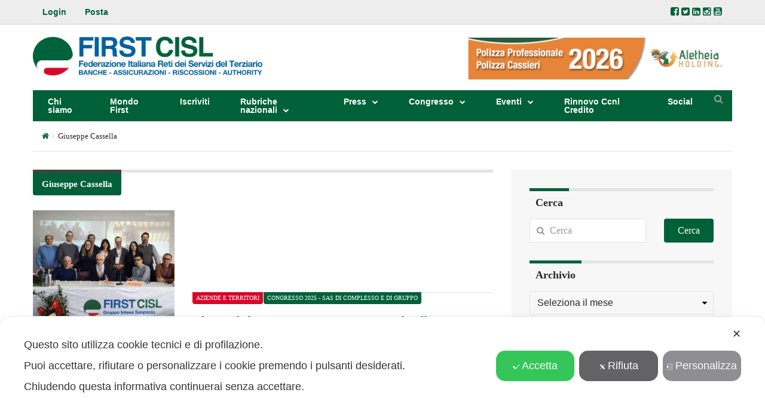

--- FILE ---
content_type: text/html; charset=UTF-8
request_url: https://www.firstcisl.it/tag/giuseppe-cassella/
body_size: 29357
content:
<!DOCTYPE html>
<!--[if IE 7]>
<html class="ie ie7" lang="it-IT">
<![endif]-->
<!--[if IE 8]>
<html class="ie ie8" lang="it-IT">
<![endif]-->
<!--[if !(IE 7) | !(IE 8) ]><!-->
<html lang="it-IT">
<!--<![endif]-->
<head>
	<meta charset="UTF-8">
	<meta name="viewport" content="width=device-width, initial-scale=1">

	<!-- HTML5 Shim and Respond.js IE8 support of HTML5 elements and media queries -->
	<!-- WARNING: Respond.js doesn't work if you view the page via file:// -->
	<!--[if lt IE 9]>
	<script src="https://oss.maxcdn.com/libs/html5shiv/3.7.0/html5shiv.js"></script>
	<script src="https://oss.maxcdn.com/libs/respond.js/1.4.2/respond.min.js"></script>

	<![endif]-->

		<link rel="shortcut icon" href="https://www.firstcisl.it/wp-content/uploads/2017/03/favicon.png" />
		<link rel="apple-touch-icon-precomposed" href="https://www.firstcisl.it/wp-content/uploads/2017/03/favicon@2x.png" />
	
	<script class="map_advanced_shield" type="text/javascript" data-no-minify="1" data-no-optimize="1" data-no-defer="1" consent-skip-blocker="1" nowprocket data-cfasync="false">
var map_full_config={"config_origin":"myagileprivacy_native","mapx_ga4":0,"map_wl":0,"map_js_basedirectory":"https:\/\/www.firstcisl.it\/wp-content\/plugins\/myagileprivacy\/local-cache\/my-agile-privacy\/","map_lang_code":"it","cookie_reset_timestamp":null,"cookie_api_key_remote_id_map_active":{"googlefonts":"map_cookie_33","facebook_like":"map_cookie_3"},"cookie_api_key_remote_id_map_detectable":{"my_agile_pixel_ga":"map_cookie_407","google_tag_manager":"map_cookie_30","stape":"map_cookie_469","akamai":"map_cookie_79","cloudinary":"map_cookie_446","font_awesome":"map_cookie_385","matomo_cloud":"map_cookie_405","matomo_on_premise":"map_cookie_404","quic_cloud":"map_cookie_435","stripe":"map_cookie_388","vimeo":"map_cookie_31","vik_booking":"map_cookie_420","youtube":"map_cookie_25","google_analytics":"map_cookie_15","microsoft_ads":"map_cookie_66","active_campaign_site_tracking":"map_cookie_390","addtoany":"map_cookie_27","adobe_analytics":"map_cookie_86","adobe_fonts":"map_cookie_447","adroll":"map_cookie_96","amazon_advertising":"map_cookie_393","apple_pay":"map_cookie_442","sendinblue":"map_cookie_121","calendly":"map_cookie_403","capterra_badge":"map_cookie_454","capterra_tracking":"map_cookie_455","cleantalk":"map_cookie_461","climate_levels":"map_cookie_433","cloudflare_web_analytics":"map_cookie_439","crazyegg":"map_cookie_54","criteo":"map_cookie_9","disqus":"map_cookie_2","facebook_messenger":"map_cookie_384","facebook_remarketing":"map_cookie_43","fareharbor":"map_cookie_453","feedaty_widget":"map_cookie_460","getresponse":"map_cookie_163","google_audience_manager_audience_extension":"map_cookie_100","google_adsense":"map_cookie_12","google_maps":"map_cookie_17","google_pay":"map_cookie_443","google_recaptcha":"map_cookie_74","google_translate_widget":"map_cookie_417","gravatar":"map_cookie_400","hcaptcha":"map_cookie_437","hearthis_widget":"map_cookie_457","hotel_cc":"map_cookie_434","hoteldoor":"map_cookie_471","hotjar":"map_cookie_136","hubspot_analytics":"map_cookie_283","hubspot_crm":"map_cookie_450","jetpack":"map_cookie_392","klaviyo":"map_cookie_463","sitewit":"map_cookie_448","landbot":"map_cookie_431","leadforensics":"map_cookie_440","leadfeeder_tracking":"map_cookie_418","lead_rebel":"map_cookie_449","linkedin_ads":"map_cookie_396","linkedin":"map_cookie_382","livechat":"map_cookie_42","madeep":"map_cookie_413","mailchimp_widget":"map_cookie_317","metricool":"map_cookie_419","microsoft_clarity":"map_cookie_387","monetyzer":"map_cookie_428","google_ads":"map_cookie_29","mr_preno":"map_cookie_414","my_agile_pixel_fbq":"map_cookie_408","my_agile_pixel_tiktok":"map_cookie_409","Nexi":"map_cookie_445","octorate":"map_cookie_412","onesignal":"map_cookie_430","open_street_map":"map_cookie_436","outbrain":"map_cookie_210","pinterest_conversion_tag":"map_cookie_395","plerdy":"map_cookie_464","poinzilla":"map_cookie_465","paypal":"map_cookie_172","shopify_button":"map_cookie_458","linkedin_widget":"map_cookie_6","twitter_widget":"map_cookie_5","pinterest_social_widget":"map_cookie_422","quantcast":"map_cookie_429","tik_tok":"map_cookie_406","rolex":"map_cookie_432","satispay":"map_cookie_444","scalapay_widget":"map_cookie_470","sentry":"map_cookie_438","shinystat":"map_cookie_24","simplybook":"map_cookie_425","sitebehaviour":"map_cookie_466","smartsuppchat":"map_cookie_424","snazzy_maps":"map_cookie_423","soundcloud_widget":"map_cookie_401","statcounter":"map_cookie_462","bdow_all":"map_cookie_451","taboola":"map_cookie_220","tawkto_widget":"map_cookie_150","teads_pixel":"map_cookie_456","tik_tok_analytics":"map_cookie_452","triptease":"map_cookie_399","trustindex_widget":"map_cookie_459","trustpilot_widget":"map_cookie_397","vdo_ai":"map_cookie_441","ve_interactive":"map_cookie_398","visitortracking":"map_cookie_467","localweb_messenger":"map_cookie_410","activecampaign_widget":"map_cookie_415","widget_instagram":"map_cookie_47","widget_jotform":"map_cookie_164","mailerlite_widget":"map_cookie_416","mapbox":"map_cookie_301","spotify_widget":"map_cookie_308","tidio_chat":"map_cookie_391","wisernotify":"map_cookie_468","wistia":"map_cookie_302","yandex_metrica":"map_cookie_389","zemanta":"map_cookie_427"},"cookie_api_key_remote_id_map_blocked_without_notification":[],"map_cookies_always_allowed":[],"cookie_api_key_friendly_name_map":{"googlefonts":{"desc":"Google Fonts","is_necessary":true},"facebook_like":{"desc":"Pulsante Mi Piace e widget sociali di Facebook","is_necessary":true},"my_agile_pixel_ga":{"desc":"My Agile Pixel &#8211; Google Analytics","is_necessary":true},"google_tag_manager":{"desc":"Google Tag Manager","is_necessary":true},"stape":{"desc":"Stape","is_necessary":true},"akamai":{"desc":"Akamai Content Delivery Network","is_necessary":true},"cloudinary":{"desc":"Cloudinary","is_necessary":true},"font_awesome":{"desc":"Font Awesome","is_necessary":true},"matomo_cloud":{"desc":"Matomo (Cloud)","is_necessary":true},"matomo_on_premise":{"desc":"Matomo (On Premise)","is_necessary":true},"quic_cloud":{"desc":"QUIC.cloud","is_necessary":true},"stripe":{"desc":"Stripe","is_necessary":true},"vimeo":{"desc":"Video Vimeo","is_necessary":true},"vik_booking":{"desc":"Vik Booking","is_necessary":true},"youtube":{"desc":"Widget Video YouTube","is_necessary":true},"google_analytics":{"desc":"Google Analytics","is_necessary":true},"microsoft_ads":{"desc":"Microsoft Advertising","is_necessary":true},"active_campaign_site_tracking":{"desc":"ActiveCampaign Site Tracking","is_necessary":true},"addtoany":{"desc":"AddToAny","is_necessary":true},"adobe_analytics":{"desc":"Adobe Analytics","is_necessary":true},"adobe_fonts":{"desc":"Adobe Fonts","is_necessary":true},"adroll":{"desc":"AdRoll","is_necessary":true},"amazon_advertising":{"desc":"Amazon Advertising","is_necessary":true},"apple_pay":{"desc":"Apple Pay","is_necessary":true},"sendinblue":{"desc":"Brevo","is_necessary":true},"calendly":{"desc":"Calendly Widget","is_necessary":true},"capterra_badge":{"desc":"Capterra Badge","is_necessary":true},"capterra_tracking":{"desc":"Capterra Tracking","is_necessary":true},"cleantalk":{"desc":"CleanTalk","is_necessary":true},"climate_levels":{"desc":"Climate Levels","is_necessary":true},"cloudflare_web_analytics":{"desc":"Cloudflare Web Analytics","is_necessary":true},"crazyegg":{"desc":"Crazy Egg","is_necessary":true},"criteo":{"desc":"Criteo","is_necessary":true},"disqus":{"desc":"Disqus","is_necessary":true},"facebook_messenger":{"desc":"Facebook Messenger Chat","is_necessary":true},"facebook_remarketing":{"desc":"Facebook Remarketing","is_necessary":true},"fareharbor":{"desc":"FareHarbor","is_necessary":true},"feedaty_widget":{"desc":"Feedaty widget","is_necessary":true},"getresponse":{"desc":"GetResponse","is_necessary":true},"google_audience_manager_audience_extension":{"desc":"Google Ad Manager Audience Extension","is_necessary":true},"google_adsense":{"desc":"Google AdSense","is_necessary":true},"google_maps":{"desc":"Google Maps widget","is_necessary":true},"google_pay":{"desc":"Google Pay","is_necessary":true},"google_recaptcha":{"desc":"Google reCAPTCHA","is_necessary":true},"google_translate_widget":{"desc":"Google Translate Widget","is_necessary":true},"gravatar":{"desc":"Gravatar","is_necessary":true},"hcaptcha":{"desc":"hCaptcha","is_necessary":true},"hearthis_widget":{"desc":"hearthis.at Widget","is_necessary":true},"hotel_cc":{"desc":"Hotel.cc","is_necessary":true},"hoteldoor":{"desc":"Hoteldoor","is_necessary":true},"hotjar":{"desc":"Hotjar Heat Maps &amp; Recordings","is_necessary":true},"hubspot_analytics":{"desc":"HubSpot Analytics","is_necessary":true},"hubspot_crm":{"desc":"HubSpot CRM","is_necessary":true},"jetpack":{"desc":"Jetpack","is_necessary":true},"klaviyo":{"desc":"Klaviyo","is_necessary":true},"sitewit":{"desc":"Kliken (Sitewit)","is_necessary":true},"landbot":{"desc":"Landbot","is_necessary":true},"leadforensics":{"desc":"Lead Forensics","is_necessary":true},"leadfeeder_tracking":{"desc":"Leadfeeder Tracking","is_necessary":true},"lead_rebel":{"desc":"leadREBEL","is_necessary":true},"linkedin_ads":{"desc":"LinkedIn Ads","is_necessary":true},"linkedin":{"desc":"LinkedIn Insight Tag","is_necessary":true},"livechat":{"desc":"LiveChat Widget","is_necessary":true},"madeep":{"desc":"Madeep","is_necessary":true},"mailchimp_widget":{"desc":"MailChimp Widget","is_necessary":true},"metricool":{"desc":"Metricool","is_necessary":true},"microsoft_clarity":{"desc":"Microsoft Clarity","is_necessary":true},"monetyzer":{"desc":"Monetyzer","is_necessary":true},"google_ads":{"desc":"Monitoraggio conversioni di Google Ads","is_necessary":true},"mr_preno":{"desc":"Mr PRENO","is_necessary":true},"my_agile_pixel_fbq":{"desc":"My Agile Pixel &#8211; Facebook Remarketing","is_necessary":true},"my_agile_pixel_tiktok":{"desc":"My Agile Pixel &#8211; TikTok Pixel","is_necessary":true},"Nexi":{"desc":"Nexi","is_necessary":true},"octorate":{"desc":"Octorate","is_necessary":true},"onesignal":{"desc":"OneSignal","is_necessary":true},"open_street_map":{"desc":"Open Street Map","is_necessary":true},"outbrain":{"desc":"Outbrain","is_necessary":true},"pinterest_conversion_tag":{"desc":"Pinterest Conversion Tag","is_necessary":true},"plerdy":{"desc":"Plerdy","is_necessary":true},"poinzilla":{"desc":"Poinzilla","is_necessary":true},"paypal":{"desc":"Pulsante e widget di PayPal","is_necessary":true},"shopify_button":{"desc":"Pulsante e widget di Shopify","is_necessary":true},"linkedin_widget":{"desc":"Pulsante e widget sociali di Linkedin","is_necessary":true},"twitter_widget":{"desc":"Pulsante Tweet e widget sociali di Twitter &#8211; X","is_necessary":true},"pinterest_social_widget":{"desc":"Pulsante \u201cPin it\u201d e widget sociali di Pinterest","is_necessary":true},"quantcast":{"desc":"Quantcast Advertise","is_necessary":true},"tik_tok":{"desc":"Remarketing TikTok","is_necessary":true},"rolex":{"desc":"Rolex","is_necessary":true},"satispay":{"desc":"Satispay","is_necessary":true},"scalapay_widget":{"desc":"Scalapay","is_necessary":true},"sentry":{"desc":"Sentry","is_necessary":true},"shinystat":{"desc":"ShinyStat","is_necessary":true},"simplybook":{"desc":"SimplyBook","is_necessary":true},"sitebehaviour":{"desc":"SiteBehaviour","is_necessary":true},"smartsuppchat":{"desc":"Smartsupp","is_necessary":true},"snazzy_maps":{"desc":"Snazzy Maps","is_necessary":true},"soundcloud_widget":{"desc":"SoundCloud Widget","is_necessary":true},"statcounter":{"desc":"Statcounter","is_necessary":true},"bdow_all":{"desc":"SumoMe \/ Bdow","is_necessary":true},"taboola":{"desc":"Taboola","is_necessary":true},"tawkto_widget":{"desc":"Tawk.to Widget","is_necessary":true},"teads_pixel":{"desc":"Teads Universal Pixel","is_necessary":true},"tik_tok_analytics":{"desc":"TikTok Analytics","is_necessary":true},"triptease":{"desc":"Triptease.io","is_necessary":true},"trustindex_widget":{"desc":"Trustindex widget","is_necessary":true},"trustpilot_widget":{"desc":"TrustPilot widget","is_necessary":true},"vdo_ai":{"desc":"Vdo.ai","is_necessary":true},"ve_interactive":{"desc":"Ve Interactive","is_necessary":true},"visitortracking":{"desc":"VisitorTracking","is_necessary":true},"localweb_messenger":{"desc":"Web Instant Messenger","is_necessary":true},"activecampaign_widget":{"desc":"Widget ActiveCampaign","is_necessary":true},"widget_instagram":{"desc":"Widget Instagram","is_necessary":true},"widget_jotform":{"desc":"Widget JotForm","is_necessary":true},"mailerlite_widget":{"desc":"Widget MailerLite","is_necessary":true},"mapbox":{"desc":"Widget Mapbox","is_necessary":true},"spotify_widget":{"desc":"Widget Spotify","is_necessary":true},"tidio_chat":{"desc":"Widget Tidio Live Chat","is_necessary":true},"wisernotify":{"desc":"Wisernotify","is_necessary":true},"wistia":{"desc":"Wistia","is_necessary":true},"yandex_metrica":{"desc":"Yandex Metrica","is_necessary":true},"zemanta":{"desc":"Zemanta","is_necessary":true}},"cookie_api_key_not_to_block":[],"enforce_youtube_privacy":1,"enforce_youtube_privacy_v2":0,"video_advanced_privacy":1,"manifest_assoc":{"purposes-lv.json":{"filename":"purposes-lv-1.0.22.json","version":"1.0.22"},"cookie-shield.js":{"filename":"cookie-shield-1.3.69.js","version":"1.3.69"},"purposes-sr.json":{"filename":"purposes-sr-1.0.22.json","version":"1.0.22"},"purposes-nl.json":{"filename":"purposes-nl-1.0.22.json","version":"1.0.22"},"common-tr.json":{"filename":"common-tr-1.0.22.json","version":"1.0.22"},"common-no.json":{"filename":"common-no-1.0.22.json","version":"1.0.22"},"purposes-de.json":{"filename":"purposes-de-1.0.22.json","version":"1.0.22"},"purposes-cs.json":{"filename":"purposes-cs-1.0.22.json","version":"1.0.22"},"common-sq.json":{"filename":"common-sq-1.0.22.json","version":"1.0.22"},"common-hr.json":{"filename":"common-hr-1.0.22.json","version":"1.0.22"},"common-bg.json":{"filename":"common-bg-1.0.22.json","version":"1.0.22"},"purposes-bs.json":{"filename":"purposes-bs-1.0.22.json","version":"1.0.22"},"common-sl.json":{"filename":"common-sl-1.0.22.json","version":"1.0.22"},"common-el.json":{"filename":"common-el-1.0.22.json","version":"1.0.22"},"purposes-sv.json":{"filename":"purposes-sv-1.0.22.json","version":"1.0.22"},"purposes-ca.json":{"filename":"purposes-ca-1.0.22.json","version":"1.0.22"},"common-mk.json":{"filename":"common-mk-1.0.22.json","version":"1.0.22"},"common-ro.json":{"filename":"common-ro-1.0.22.json","version":"1.0.22"},"purposes-uk.json":{"filename":"purposes-uk-1.0.22.json","version":"1.0.22"},"purposes-sl.json":{"filename":"purposes-sl-1.0.22.json","version":"1.0.22"},"common-da.json":{"filename":"common-da-1.0.22.json","version":"1.0.22"},"purposes-es.json":{"filename":"purposes-es-1.0.22.json","version":"1.0.22"},"purposes-et.json":{"filename":"purposes-et-1.0.22.json","version":"1.0.22"},"purposes-no.json":{"filename":"purposes-no-1.0.22.json","version":"1.0.22"},"common-it.json":{"filename":"common-it-1.0.22.json","version":"1.0.22"},"purposes-da.json":{"filename":"purposes-da-1.0.22.json","version":"1.0.22"},"common-es.json":{"filename":"common-es-1.0.22.json","version":"1.0.22"},"purposes-hu.json":{"filename":"purposes-hu-1.0.22.json","version":"1.0.22"},"purposes-pl.json":{"filename":"purposes-pl-1.0.22.json","version":"1.0.22"},"purposes-el.json":{"filename":"purposes-el-1.0.22.json","version":"1.0.22"},"MyAgilePrivacyIabTCF.js":{"filename":"MyAgilePrivacyIabTCF-1.0.22.js","version":"1.0.22"},"common-nl.json":{"filename":"common-nl-1.0.22.json","version":"1.0.22"},"purposes-fi.json":{"filename":"purposes-fi-1.0.22.json","version":"1.0.22"},"common-en.json":{"filename":"common-en-1.0.22.json","version":"1.0.22"},"purposes-pt.json":{"filename":"purposes-pt-1.0.22.json","version":"1.0.22"},"common-fi.json":{"filename":"common-fi-1.0.22.json","version":"1.0.22"},"common-sr.json":{"filename":"common-sr-1.0.22.json","version":"1.0.22"},"common-et.json":{"filename":"common-et-1.0.22.json","version":"1.0.22"},"common-pl.json":{"filename":"common-pl-1.0.22.json","version":"1.0.22"},"purposes-sq.json":{"filename":"purposes-sq-1.0.22.json","version":"1.0.22"},"common-cs.json":{"filename":"common-cs-1.0.22.json","version":"1.0.22"},"common-pt.json":{"filename":"common-pt-1.0.22.json","version":"1.0.22"},"common-hu.json":{"filename":"common-hu-1.0.22.json","version":"1.0.22"},"common-lv.json":{"filename":"common-lv-1.0.22.json","version":"1.0.22"},"vendor-list.json":{"filename":"vendor-list-1.0.22.json","version":"1.0.22"},"purposes-ro.json":{"filename":"purposes-ro-1.0.22.json","version":"1.0.22"},"common-sk.json":{"filename":"common-sk-1.0.22.json","version":"1.0.22"},"purposes-tr.json":{"filename":"purposes-tr-1.0.22.json","version":"1.0.22"},"common-bs.json":{"filename":"common-bs-1.0.22.json","version":"1.0.22"},"purposes-bg.json":{"filename":"purposes-bg-1.0.22.json","version":"1.0.22"},"purposes-hr.json":{"filename":"purposes-hr-1.0.22.json","version":"1.0.22"},"common-sv.json":{"filename":"common-sv-1.0.22.json","version":"1.0.22"},"googleVendors.json":{"filename":"googleVendors-1.0.22.json","version":"1.0.22"},"common-uk.json":{"filename":"common-uk-1.0.22.json","version":"1.0.22"},"purposes-ru.json":{"filename":"purposes-ru-1.0.22.json","version":"1.0.22"},"purposes-lt.json":{"filename":"purposes-lt-1.0.22.json","version":"1.0.22"},"common-lt.json":{"filename":"common-lt-1.0.22.json","version":"1.0.22"},"common-ru.json":{"filename":"common-ru-1.0.22.json","version":"1.0.22"},"purposes-en.json":{"filename":"purposes-en-1.0.22.json","version":"1.0.22"},"common-ca.json":{"filename":"common-ca-1.0.22.json","version":"1.0.22"},"purposes-mk.json":{"filename":"purposes-mk-1.0.22.json","version":"1.0.22"},"common-de.json":{"filename":"common-de-1.0.22.json","version":"1.0.22"},"purposes-fr.json":{"filename":"purposes-fr-1.0.22.json","version":"1.0.22"},"common-fr.json":{"filename":"common-fr-1.0.22.json","version":"1.0.22"},"purposes-sk.json":{"filename":"purposes-sk-1.0.22.json","version":"1.0.22"},"purposes-it.json":{"filename":"purposes-it-1.0.22.json","version":"1.0.22"}},"js_shield_url":"https:\/\/www.firstcisl.it\/wp-content\/plugins\/myagileprivacy\/local-cache\/my-agile-privacy\/cookie-shield-1.3.69.js","main_frontend_js":"https:\/\/www.firstcisl.it\/wp-content\/plugins\/myagileprivacy\/frontend\/js\/plain\/my-agile-privacy-frontend.min.js","frontend_css":["https:\/\/www.firstcisl.it\/wp-content\/plugins\/myagileprivacy\/frontend\/css\/my-agile-privacy-reset.min.css","https:\/\/www.firstcisl.it\/wp-content\/plugins\/myagileprivacy\/frontend\/css\/animate.min.css","https:\/\/www.firstcisl.it\/wp-content\/plugins\/myagileprivacy\/frontend\/css\/my-agile-privacy-frontend.min.css"],"load_iab_tcf":false,"iab_tcf_script_url":null,"enable_microsoft_cmode":null,"cmode_microsoft_default_consent_obj":null,"enable_clarity_cmode":null,"cmode_clarity_default_consent_obj":null,"enable_cmode_v2":null,"cmode_v2_implementation_type":null,"enable_cmode_url_passthrough":null,"cmode_v2_forced_off_ga4_advanced":null,"cmode_v2_default_consent_obj":null,"cmode_v2_js_on_error":true,"shield_added_pattern":{"js_patterns_src":[]},"early_gcmode":true,"frontend_regulation":"opt-in"};

</script>
<script class="map_advanced_shield_youtube_enforced_privacy" type="text/javascript" src="https://www.firstcisl.it/wp-content/plugins/myagileprivacy/frontend/js/youtube_enforced_privacy.js" data-no-minify="1" data-no-optimize="1" data-no-defer="1" consent-skip-blocker="1" nowprocket data-cfasync="false"></script>
<script class="map_advanced_shield" type="text/javascript" src="https://www.firstcisl.it/wp-content/plugins/myagileprivacy/local-cache/my-agile-privacy/cookie-shield-1.3.69.js" data-no-minify="1" data-no-optimize="1" data-no-defer="1" consent-skip-blocker="1" nowprocket data-cfasync="false"></script>
<title>Giuseppe Cassella &#8211; FIRST CISL</title>
<meta name='robots' content='max-image-preview:large' />
<link rel='dns-prefetch' href='//ajax.googleapis.com' />
<link rel='dns-prefetch' href='//fonts.googleapis.com' />
<link rel='dns-prefetch' href='//www.googletagmanager.com' />
<link rel="alternate" type="application/rss+xml" title="FIRST CISL &raquo; Feed" href="https://www.firstcisl.it/feed/" />
<link rel="alternate" type="application/rss+xml" title="FIRST CISL &raquo; Feed dei commenti" href="https://www.firstcisl.it/comments/feed/" />
<link rel="alternate" type="application/rss+xml" title="FIRST CISL &raquo; Giuseppe Cassella Feed del tag" href="https://www.firstcisl.it/tag/giuseppe-cassella/feed/" />
<meta property='og:site_name' content='FIRST CISL'/><meta property='og:url' content='https://www.firstcisl.it/2025/03/first-cisl-gruppo-intesa-sanpaolo-il-congresso-conferma-fedele-trotta-segretario-responsabile-della-sas-di-gruppo/'/><link rel='stylesheet' id='text-to-audio-pro-css' href='https://www.firstcisl.it/wp-content/plugins/text-to-speech-pro-premium/Assets/css/text-to-audio-pro.css?ver=2.1.3' type='text/css' media='all' />
<link rel='stylesheet' id='wpa-css-css' href='https://www.firstcisl.it/wp-content/plugins/wp-attachments/styles/0/wpa.css?ver=e1c275f8897ed1adfc2133c49b98d13f' type='text/css' media='all' />
<link rel='stylesheet' id='my-agile-privacy-reset-css' href='https://www.firstcisl.it/wp-content/plugins/myagileprivacy/frontend/css/my-agile-privacy-reset.min.css?ver=3.2.5' type='text/css' media='all' />
<link rel='stylesheet' id='my-agile-privacy-animate-css' href='https://www.firstcisl.it/wp-content/plugins/myagileprivacy/frontend/css/animate.min.css?ver=3.2.5' type='text/css' media='all' />
<link rel='stylesheet' id='my-agile-privacy-css' href='https://www.firstcisl.it/wp-content/plugins/myagileprivacy/frontend/css/my-agile-privacy-frontend.min.css?ver=3.2.5' type='text/css' media='all' />
<link rel='stylesheet' id='wp-block-library-css' href='https://www.firstcisl.it/wp-includes/css/dist/block-library/style.min.css?ver=e1c275f8897ed1adfc2133c49b98d13f' type='text/css' media='all' />
<link rel='stylesheet' id='bplugins-plyrio-css' href='https://www.firstcisl.it/wp-content/plugins/html5-video-player/public/css/h5vp.css?ver=2.5.38' type='text/css' media='all' />
<link rel='stylesheet' id='html5-player-video-style-css' href='https://www.firstcisl.it/wp-content/plugins/html5-video-player/dist/frontend.css?ver=2.5.38' type='text/css' media='all' />
<style id='classic-theme-styles-inline-css' type='text/css'>
/*! This file is auto-generated */
.wp-block-button__link{color:#fff;background-color:#32373c;border-radius:9999px;box-shadow:none;text-decoration:none;padding:calc(.667em + 2px) calc(1.333em + 2px);font-size:1.125em}.wp-block-file__button{background:#32373c;color:#fff;text-decoration:none}
</style>
<style id='global-styles-inline-css' type='text/css'>
body{--wp--preset--color--black: #000000;--wp--preset--color--cyan-bluish-gray: #abb8c3;--wp--preset--color--white: #ffffff;--wp--preset--color--pale-pink: #f78da7;--wp--preset--color--vivid-red: #cf2e2e;--wp--preset--color--luminous-vivid-orange: #ff6900;--wp--preset--color--luminous-vivid-amber: #fcb900;--wp--preset--color--light-green-cyan: #7bdcb5;--wp--preset--color--vivid-green-cyan: #00d084;--wp--preset--color--pale-cyan-blue: #8ed1fc;--wp--preset--color--vivid-cyan-blue: #0693e3;--wp--preset--color--vivid-purple: #9b51e0;--wp--preset--gradient--vivid-cyan-blue-to-vivid-purple: linear-gradient(135deg,rgba(6,147,227,1) 0%,rgb(155,81,224) 100%);--wp--preset--gradient--light-green-cyan-to-vivid-green-cyan: linear-gradient(135deg,rgb(122,220,180) 0%,rgb(0,208,130) 100%);--wp--preset--gradient--luminous-vivid-amber-to-luminous-vivid-orange: linear-gradient(135deg,rgba(252,185,0,1) 0%,rgba(255,105,0,1) 100%);--wp--preset--gradient--luminous-vivid-orange-to-vivid-red: linear-gradient(135deg,rgba(255,105,0,1) 0%,rgb(207,46,46) 100%);--wp--preset--gradient--very-light-gray-to-cyan-bluish-gray: linear-gradient(135deg,rgb(238,238,238) 0%,rgb(169,184,195) 100%);--wp--preset--gradient--cool-to-warm-spectrum: linear-gradient(135deg,rgb(74,234,220) 0%,rgb(151,120,209) 20%,rgb(207,42,186) 40%,rgb(238,44,130) 60%,rgb(251,105,98) 80%,rgb(254,248,76) 100%);--wp--preset--gradient--blush-light-purple: linear-gradient(135deg,rgb(255,206,236) 0%,rgb(152,150,240) 100%);--wp--preset--gradient--blush-bordeaux: linear-gradient(135deg,rgb(254,205,165) 0%,rgb(254,45,45) 50%,rgb(107,0,62) 100%);--wp--preset--gradient--luminous-dusk: linear-gradient(135deg,rgb(255,203,112) 0%,rgb(199,81,192) 50%,rgb(65,88,208) 100%);--wp--preset--gradient--pale-ocean: linear-gradient(135deg,rgb(255,245,203) 0%,rgb(182,227,212) 50%,rgb(51,167,181) 100%);--wp--preset--gradient--electric-grass: linear-gradient(135deg,rgb(202,248,128) 0%,rgb(113,206,126) 100%);--wp--preset--gradient--midnight: linear-gradient(135deg,rgb(2,3,129) 0%,rgb(40,116,252) 100%);--wp--preset--font-size--small: 13px;--wp--preset--font-size--medium: 20px;--wp--preset--font-size--large: 36px;--wp--preset--font-size--x-large: 42px;--wp--preset--spacing--20: 0.44rem;--wp--preset--spacing--30: 0.67rem;--wp--preset--spacing--40: 1rem;--wp--preset--spacing--50: 1.5rem;--wp--preset--spacing--60: 2.25rem;--wp--preset--spacing--70: 3.38rem;--wp--preset--spacing--80: 5.06rem;--wp--preset--shadow--natural: 6px 6px 9px rgba(0, 0, 0, 0.2);--wp--preset--shadow--deep: 12px 12px 50px rgba(0, 0, 0, 0.4);--wp--preset--shadow--sharp: 6px 6px 0px rgba(0, 0, 0, 0.2);--wp--preset--shadow--outlined: 6px 6px 0px -3px rgba(255, 255, 255, 1), 6px 6px rgba(0, 0, 0, 1);--wp--preset--shadow--crisp: 6px 6px 0px rgba(0, 0, 0, 1);}:where(.is-layout-flex){gap: 0.5em;}:where(.is-layout-grid){gap: 0.5em;}body .is-layout-flex{display: flex;}body .is-layout-flex{flex-wrap: wrap;align-items: center;}body .is-layout-flex > *{margin: 0;}body .is-layout-grid{display: grid;}body .is-layout-grid > *{margin: 0;}:where(.wp-block-columns.is-layout-flex){gap: 2em;}:where(.wp-block-columns.is-layout-grid){gap: 2em;}:where(.wp-block-post-template.is-layout-flex){gap: 1.25em;}:where(.wp-block-post-template.is-layout-grid){gap: 1.25em;}.has-black-color{color: var(--wp--preset--color--black) !important;}.has-cyan-bluish-gray-color{color: var(--wp--preset--color--cyan-bluish-gray) !important;}.has-white-color{color: var(--wp--preset--color--white) !important;}.has-pale-pink-color{color: var(--wp--preset--color--pale-pink) !important;}.has-vivid-red-color{color: var(--wp--preset--color--vivid-red) !important;}.has-luminous-vivid-orange-color{color: var(--wp--preset--color--luminous-vivid-orange) !important;}.has-luminous-vivid-amber-color{color: var(--wp--preset--color--luminous-vivid-amber) !important;}.has-light-green-cyan-color{color: var(--wp--preset--color--light-green-cyan) !important;}.has-vivid-green-cyan-color{color: var(--wp--preset--color--vivid-green-cyan) !important;}.has-pale-cyan-blue-color{color: var(--wp--preset--color--pale-cyan-blue) !important;}.has-vivid-cyan-blue-color{color: var(--wp--preset--color--vivid-cyan-blue) !important;}.has-vivid-purple-color{color: var(--wp--preset--color--vivid-purple) !important;}.has-black-background-color{background-color: var(--wp--preset--color--black) !important;}.has-cyan-bluish-gray-background-color{background-color: var(--wp--preset--color--cyan-bluish-gray) !important;}.has-white-background-color{background-color: var(--wp--preset--color--white) !important;}.has-pale-pink-background-color{background-color: var(--wp--preset--color--pale-pink) !important;}.has-vivid-red-background-color{background-color: var(--wp--preset--color--vivid-red) !important;}.has-luminous-vivid-orange-background-color{background-color: var(--wp--preset--color--luminous-vivid-orange) !important;}.has-luminous-vivid-amber-background-color{background-color: var(--wp--preset--color--luminous-vivid-amber) !important;}.has-light-green-cyan-background-color{background-color: var(--wp--preset--color--light-green-cyan) !important;}.has-vivid-green-cyan-background-color{background-color: var(--wp--preset--color--vivid-green-cyan) !important;}.has-pale-cyan-blue-background-color{background-color: var(--wp--preset--color--pale-cyan-blue) !important;}.has-vivid-cyan-blue-background-color{background-color: var(--wp--preset--color--vivid-cyan-blue) !important;}.has-vivid-purple-background-color{background-color: var(--wp--preset--color--vivid-purple) !important;}.has-black-border-color{border-color: var(--wp--preset--color--black) !important;}.has-cyan-bluish-gray-border-color{border-color: var(--wp--preset--color--cyan-bluish-gray) !important;}.has-white-border-color{border-color: var(--wp--preset--color--white) !important;}.has-pale-pink-border-color{border-color: var(--wp--preset--color--pale-pink) !important;}.has-vivid-red-border-color{border-color: var(--wp--preset--color--vivid-red) !important;}.has-luminous-vivid-orange-border-color{border-color: var(--wp--preset--color--luminous-vivid-orange) !important;}.has-luminous-vivid-amber-border-color{border-color: var(--wp--preset--color--luminous-vivid-amber) !important;}.has-light-green-cyan-border-color{border-color: var(--wp--preset--color--light-green-cyan) !important;}.has-vivid-green-cyan-border-color{border-color: var(--wp--preset--color--vivid-green-cyan) !important;}.has-pale-cyan-blue-border-color{border-color: var(--wp--preset--color--pale-cyan-blue) !important;}.has-vivid-cyan-blue-border-color{border-color: var(--wp--preset--color--vivid-cyan-blue) !important;}.has-vivid-purple-border-color{border-color: var(--wp--preset--color--vivid-purple) !important;}.has-vivid-cyan-blue-to-vivid-purple-gradient-background{background: var(--wp--preset--gradient--vivid-cyan-blue-to-vivid-purple) !important;}.has-light-green-cyan-to-vivid-green-cyan-gradient-background{background: var(--wp--preset--gradient--light-green-cyan-to-vivid-green-cyan) !important;}.has-luminous-vivid-amber-to-luminous-vivid-orange-gradient-background{background: var(--wp--preset--gradient--luminous-vivid-amber-to-luminous-vivid-orange) !important;}.has-luminous-vivid-orange-to-vivid-red-gradient-background{background: var(--wp--preset--gradient--luminous-vivid-orange-to-vivid-red) !important;}.has-very-light-gray-to-cyan-bluish-gray-gradient-background{background: var(--wp--preset--gradient--very-light-gray-to-cyan-bluish-gray) !important;}.has-cool-to-warm-spectrum-gradient-background{background: var(--wp--preset--gradient--cool-to-warm-spectrum) !important;}.has-blush-light-purple-gradient-background{background: var(--wp--preset--gradient--blush-light-purple) !important;}.has-blush-bordeaux-gradient-background{background: var(--wp--preset--gradient--blush-bordeaux) !important;}.has-luminous-dusk-gradient-background{background: var(--wp--preset--gradient--luminous-dusk) !important;}.has-pale-ocean-gradient-background{background: var(--wp--preset--gradient--pale-ocean) !important;}.has-electric-grass-gradient-background{background: var(--wp--preset--gradient--electric-grass) !important;}.has-midnight-gradient-background{background: var(--wp--preset--gradient--midnight) !important;}.has-small-font-size{font-size: var(--wp--preset--font-size--small) !important;}.has-medium-font-size{font-size: var(--wp--preset--font-size--medium) !important;}.has-large-font-size{font-size: var(--wp--preset--font-size--large) !important;}.has-x-large-font-size{font-size: var(--wp--preset--font-size--x-large) !important;}
.wp-block-navigation a:where(:not(.wp-element-button)){color: inherit;}
:where(.wp-block-post-template.is-layout-flex){gap: 1.25em;}:where(.wp-block-post-template.is-layout-grid){gap: 1.25em;}
:where(.wp-block-columns.is-layout-flex){gap: 2em;}:where(.wp-block-columns.is-layout-grid){gap: 2em;}
.wp-block-pullquote{font-size: 1.5em;line-height: 1.6;}
</style>
<link rel='stylesheet' id='contact-form-7-css' href='https://www.firstcisl.it/wp-content/plugins/contact-form-7/includes/css/styles.css?ver=5.9.8' type='text/css' media='all' />
<style id='contact-form-7-inline-css' type='text/css'>
.wpcf7 .wpcf7-recaptcha iframe {margin-bottom: 0;}.wpcf7 .wpcf7-recaptcha[data-align="center"] > div {margin: 0 auto;}.wpcf7 .wpcf7-recaptcha[data-align="right"] > div {margin: 0 0 0 auto;}
</style>
<link rel='stylesheet' id='jquery-ui-timepicker-css' href='https://www.firstcisl.it/wp-content/plugins/contact-form-7-datepicker/js/jquery-ui-timepicker/jquery-ui-timepicker-addon.min.css?ver=e1c275f8897ed1adfc2133c49b98d13f' type='text/css' media='all' />
<link rel='stylesheet' id='plyr-css-css' href='https://www.firstcisl.it/wp-content/plugins/easy-video-player/lib/plyr.css?ver=e1c275f8897ed1adfc2133c49b98d13f' type='text/css' media='all' />
<link rel='stylesheet' id='dashicons-css' href='https://www.firstcisl.it/wp-includes/css/dashicons.min.css?ver=e1c275f8897ed1adfc2133c49b98d13f' type='text/css' media='all' />
<link rel='stylesheet' id='admin-bar-css' href='https://www.firstcisl.it/wp-includes/css/admin-bar.min.css?ver=e1c275f8897ed1adfc2133c49b98d13f' type='text/css' media='all' />
<style id='admin-bar-inline-css' type='text/css'>
#wp-admin-bar-my-sites-search.hide-if-no-js {
	display: none;
}
#wp-admin-bar-my-sites-search label[for="my-sites-search-text"] {
	clip: rect(1px, 1px, 1px, 1px);
	position: absolute !important;
	height: 1px;
	width: 1px;
	overflow: hidden;
}
#wp-admin-bar-my-sites-search {
	height: 38px;
}
#wp-admin-bar-my-sites-search .ab-item {
	height: 34px;
}
#wp-admin-bar-my-sites-search input {
	padding: 0 2px;
	width: 95%;
	width: calc( 100% - 4px );
}
	
</style>
<link rel='stylesheet' id='graphina-charts-for-elementor-public-css' href='https://www.firstcisl.it/wp-content/plugins/graphina-elementor-charts-and-graphs/elementor/css/graphina-charts-for-elementor-public.css?ver=1.8.10' type='text/css' media='all' />
<link rel='stylesheet' id='graphina-charts-pro-requirement-css' href='https://www.firstcisl.it/wp-content/plugins/graphina-elementor-charts-and-graphs/elementor/css/graphina-charts-for-elementor-pro.css?ver=1.8.10' type='text/css' media='all' />
<link rel='stylesheet' id='fave-bootstrap.min-css' href='https://www.firstcisl.it/wp-content/themes/magzilla/css/bootstrap.min.css?ver=1768381343' type='text/css' media='all' />
<link rel='stylesheet' id='fave-bootstrap-theme.min-css' href='https://www.firstcisl.it/wp-content/themes/magzilla/css/bootstrap-theme.min.css?ver=1768381343' type='text/css' media='all' />
<link rel='stylesheet' id='fave-font-awesome.min-css' href='https://www.firstcisl.it/wp-content/themes/magzilla/css/font-awesome.min.css?ver=1768381343' type='text/css' media='all' />
<link rel='stylesheet' id='fave-jquery.jscrollpane-css' href='https://www.firstcisl.it/wp-content/themes/magzilla/css/jquery.jscrollpane.css?ver=1768381343' type='text/css' media='all' />
<link rel='stylesheet' id='fave-owl.carousel.all.min-css' href='https://www.firstcisl.it/wp-content/themes/magzilla/css/owl.carousel.all.min.css?ver=1768381343' type='text/css' media='all' />
<link rel='stylesheet' id='fave-magnific-popup-css' href='https://www.firstcisl.it/wp-content/themes/magzilla/css/magnific-popup.css?ver=1768381343' type='text/css' media='all' />
<link rel='stylesheet' id='fave-main-css' href='https://www.firstcisl.it/wp-content/themes/magzilla/css/main.css?ver=1768381343' type='text/css' media='all' />
<link rel='stylesheet' id='fave-options-css' href='https://www.firstcisl.it/wp-content/themes/magzilla/css/options.css?ver=1768381343' type='text/css' media='all' />
<link rel='stylesheet' id='rvm_jvectormap_css-css' href='https://www.firstcisl.it/wp-content/plugins/responsive-vector-maps/css/jquery-jvectormap-2.0.4.css?ver=e1c275f8897ed1adfc2133c49b98d13f' type='text/css' media='all' />
<link rel='stylesheet' id='rvm_general_css-css' href='https://www.firstcisl.it/wp-content/plugins/responsive-vector-maps/css/rvm_general.css?ver=1.1' type='text/css' media='all' />
<link rel='stylesheet' id='main-style-css' href='https://www.firstcisl.it/wp-content/themes/magzilla/style.css?ver=1768381343' type='text/css' media='all' />
<link rel='stylesheet' id='child-style-css' href='https://www.firstcisl.it/wp-content/themes/first16/style.css?ver=1768381343' type='text/css' media='all' />
<link rel='stylesheet' id='google-fonts-css' href='' type='text/css' media='all' class=" my_agile_privacy_activate autoscan_mode css_href_blocked map_blocked_content" unblocked_href="https://fonts.googleapis.com/css?subset=latin%2Clatin-ext&#038;family=Lato%3A300italic%2C400italic%2C500italic%2C600italic%2C700italic%2C800italic%2C300%2C400%2C500%2C600%2C700%2C800%7CRoboto%3A300italic%2C400italic%2C500italic%2C600italic%2C700italic%2C800italic%2C300%2C400%2C500%2C600%2C700%2C800%7CRoboto%3A300italic%2C400italic%2C500italic%2C600italic%2C700italic%2C800italic%2C300%2C400%2C500%2C600%2C700%2C800%7CPT+Sans+Narrow%3A300italic%2C400italic%2C500italic%2C600italic%2C700italic%2C800italic%2C300%2C400%2C500%2C600%2C700%2C800%7CPT+Sans+Narrow%3A300italic%2C400italic%2C500italic%2C600italic%2C700italic%2C800italic%2C300%2C400%2C500%2C600%2C700%2C800%7CPT+Sans+Narrow%3A300italic%2C400italic%2C500italic%2C600italic%2C700italic%2C800italic%2C300%2C400%2C500%2C600%2C700%2C800%7COswald%3A300italic%2C400italic%2C500italic%2C600italic%2C700italic%2C800italic%2C300%2C400%2C500%2C600%2C700%2C800%7CRoboto%3A300italic%2C400italic%2C500italic%2C600italic%2C700italic%2C800italic%2C300%2C400%2C500%2C600%2C700%2C800%7CPT+Sans+Narrow%3A300italic%2C400italic%2C500italic%2C600italic%2C700italic%2C800italic%2C300%2C400%2C500%2C600%2C700%2C800%7CLato%3A300italic%2C400italic%2C500italic%2C600italic%2C700italic%2C800italic%2C300%2C400%2C500%2C600%2C700%2C800%7CRoboto%3A300italic%2C400italic%2C500italic%2C600italic%2C700italic%2C800italic%2C300%2C400%2C500%2C600%2C700%2C800%7CRoboto%3A300italic%2C400italic%2C500italic%2C600italic%2C700italic%2C800italic%2C300%2C400%2C500%2C600%2C700%2C800%7CRoboto%3A300italic%2C400italic%2C500italic%2C600italic%2C700italic%2C800italic%2C300%2C400%2C500%2C600%2C700%2C800%7CRoboto%3A300italic%2C400italic%2C500italic%2C600italic%2C700italic%2C800italic%2C300%2C400%2C500%2C600%2C700%2C800+rel%3D%27stylesheet%27+type%3D%27text%2Fcss&#038;ver=e1c275f8897ed1adfc2133c49b98d13f" data-cookie-api-key="googlefonts" data-friendly_name="Google Fonts" />
<script type="text/javascript" src="https://www.firstcisl.it/wp-content/plugins/jquery-manager/assets/js/jquery-1.12.4.min.js" id="jquery-core-js"></script>
<script type="text/javascript" id="jquery-core-js-after">
/* <![CDATA[ */
jQuery(document).ready( function($) {
	$('#wp-admin-bar-my-sites-search.hide-if-no-js').show();
	$('#wp-admin-bar-my-sites-search input').keyup( function( ) {

		var searchValRegex = new RegExp( $(this).val(), 'i');

		$('#wp-admin-bar-my-sites-list > li.menupop').hide().filter(function() {

			return searchValRegex.test( $(this).find('> a').text() );

		}).show();

	});
});
	
/* ]]> */
</script>
<script type="text/javascript" src="https://www.firstcisl.it/wp-content/plugins/myagileprivacy/frontend/js/anime.min.js?ver=3.2.5" id="my-agile-privacy-anime-js"></script>
<script type="text/javascript" id="my-agile-privacy-js-extra" data-no-minify="1" data-no-optimize="1" data-no-defer="1" consent-skip-blocker="1" nowprocket="1" data-cfasync="false">
/* <![CDATA[ */
var map_cookiebar_settings = {"logged_in_and_admin":"","verbose_remote_log":"","internal_debug":"","notify_div_id":"#my-agile-privacy-notification-area","showagain_tab":"1","notify_position_horizontal":"right","showagain_div_id":"my-agile-privacy-consent-again","blocked_content_text":"Attenzione: alcune funzionalit\u00e0 di questa pagina potrebbero essere bloccate a seguito delle tue scelte privacy.","inline_notify_color":"#444444","inline_notify_background":"#fff3cd","blocked_content_notify_auto_shutdown_time":"3000","scan_mode":"config_finished","cookie_reset_timestamp":null,"show_ntf_bar_on_not_yet_consent_choice":"","enable_microsoft_cmode":"","enable_clarity_cmode":"","enable_cmode_v2":"","enable_cmode_url_passthrough":"","cmode_v2_forced_off_ga4_advanced":"","map_notify_title":"0","map_first_layer_branded":"0","plugin_version":"3.2.5","parse_config_version_number":null};
var map_ajax = {"ajax_url":"https:\/\/www.firstcisl.it\/wp-admin\/admin-ajax.php","security":"5c02c6967f","force_js_learning_mode":"0","scanner_compatibility_mode":"","cookie_process_delayed_mode":"0"};
/* ]]> */
</script>
<script type="text/javascript" src="https://www.firstcisl.it/wp-content/plugins/myagileprivacy/frontend/js/plain/my-agile-privacy-frontend.min.js?ver=3.2.5" id="my-agile-privacy-js"></script>
<script type="text/javascript" src="https://www.firstcisl.it/wp-content/plugins/jquery-manager/assets/js/jquery-migrate-1.4.1.min.js" id="jquery-migrate-js"></script>
<script type="text/javascript" id="plyr-js-js-extra">
/* <![CDATA[ */
var easy_video_player = {"plyr_iconUrl":"https:\/\/www.firstcisl.it\/wp-content\/plugins\/easy-video-player\/lib\/plyr.svg","plyr_blankVideo":"https:\/\/www.firstcisl.it\/wp-content\/plugins\/easy-video-player\/lib\/blank.mp4"};
/* ]]> */
</script>
<script type="text/javascript" src="https://www.firstcisl.it/wp-content/plugins/easy-video-player/lib/plyr.js?ver=e1c275f8897ed1adfc2133c49b98d13f" id="plyr-js-js"></script>
<script type="text/javascript" src="https://www.firstcisl.it/wp-content/plugins/gspeech/includes/js/gspeech_front.js?[base64]&amp;ver=e1c275f8897ed1adfc2133c49b98d13f" id="wpgs-script777-js"></script>
<script type="text/javascript" src="https://www.firstcisl.it/wp-content/plugins/graphina-elementor-charts-and-graphs/elementor/js/apexcharts.min.js?ver=1.8.10" id="apexcharts-min-js"></script>
<script type="text/javascript" id="graphina-charts-for-elementor-public-js-extra">
/* <![CDATA[ */
var graphina_localize = {"ajaxurl":"https:\/\/www.firstcisl.it\/wp-admin\/admin-ajax.php","nonce":"f0fd1ff1fe","graphinaAllGraphs":[],"graphinaAllGraphsOptions":[],"graphinaBlockCharts":[],"is_view_port_disable":"off","thousand_seperator":","};
/* ]]> */
</script>
<script type="text/javascript" src="https://www.firstcisl.it/wp-content/plugins/graphina-elementor-charts-and-graphs/elementor/js/graphina-charts-for-elementor-public.js?ver=1.8.10" id="graphina-charts-for-elementor-public-js"></script>
<script type="text/javascript" src="https://www.firstcisl.it/wp-content/plugins/responsive-vector-maps/js/regions-data/jquery-jvectormap-2.0.3.min.js?ver=2.0.3" id="rvm_jquery-jvectormap-js-js"></script>
<link rel="https://api.w.org/" href="https://www.firstcisl.it/wp-json/" /><link rel="alternate" type="application/json" href="https://www.firstcisl.it/wp-json/wp/v2/tags/1292" /><link rel="EditURI" type="application/rsd+xml" title="RSD" href="https://www.firstcisl.it/xmlrpc.php?rsd" />
<meta name="generator" content="Site Kit by Google 1.165.0" /> <style> #h5vpQuickPlayer { width: 100%; max-width: 100%; margin: 0 auto; } </style> <!-- Stream WordPress user activity plugin v4.1.1 -->
<script type="text/javascript">

</script>

	<style type="text/css">

		/********************** Body **********************/
		
		
		body,
		.calendar caption,
		.calendar,
		.value-number,
		.value-text,
		.progress-bar,
		.form-control,
		.mag-info,
		.post-tags a,
		.btn,
		.wpcf7-submit {
			font-family: "Roboto", serif;
		}


		
		body {
			font-size: 16px;
			line-height: 20px;
			color: #282828;
			background-color: #ffffff;
		    font-weight: 400;
		    font-style: normal;
		    letter-spacing: 0px;
		    text-transform: none;
		}
		@media (max-width: 480px) {
			body {
				font-size: 16px;
				line-height: 24px;
				color: #282828;
				background-color: #ffffff;
			}
			.continue-reading {
				font-size: 12px;
			}
		}

		#bbpress-forums, 
		#bbpress-forums ul.bbp-lead-topic, 
		#bbpress-forums ul.bbp-topics, 
		#bbpress-forums ul.bbp-forums, 
		#bbpress-forums ul.bbp-replies, 
		#bbpress-forums ul.bbp-search-results {
			font-size: 16px;
			line-height: 20px;
			color: #282828;
		    font-weight: 400;
		    font-style: normal;
		    letter-spacing: 0px;
		    text-transform: none;
		}
		
		.comment-entry {
			font-size: 16px;
			line-height: 20px;
			color: #282828;
		    font-weight: 400;
		    font-style: normal;
		    letter-spacing: 0px;
		    text-transform: none;
		}
		/****************************************** Titles and headings *************************************/
		
		
		.widget .post-title.module-small-title,
		.widget .post-title.module-big-title,
		.widget .post-title,
		.archive .post-title,
		.archive .post-title.module-big-title, 
		.archive .post-title.module-small-title,
		.overlay,
		.wp-caption .image-credits,
		.score-label,
		.widget_tags a,
		select,
		.table > thead > tr > th,
		.widget-social-profiles,
		.modal-title,
		.modal,
		.post-navigation a,
		.comment-author,
		.comment-date,
		.reply,
		.slider-label,
		.post-gallery,
		.wp-caption-text,
		.progress-title,
		.widget-tabs .nav > li > a,
		.video-gallery-top,
		.video-gallery,
		.breadcrumb,
		.page-title,
		.sitemap h2,
		.magazilla-main-nav .post-title.module-small-title {
			font-family: "Roboto", sans-serif;
		}
		.archive .post-title {
			font-size: 16px;
			line-height: 24px;
			font-weight: 500;
			font-style: normal;
		    letter-spacing: 0px;
			text-transform: none; 
		}
		.search-results .page-title,
		.search-result-posts .post-title,
		.archive .page-title {
			font-size: 8px;
			line-height: 16px;
		}
		
		/* ******************************************************** */
		/* Site Layout
		/* ******************************************************** */

		
		
		
		@media (min-width: 1200px) {

			.container {
				max-width: 1200px;
				width: auto;
			}

			.boxed-layout .external-wrap {
				max-width: 1230px;
			}
		}

		

		/* *********************************************************
		/* Logo Settings
		/* *********************************************************/

				.logo-wrap, .header-7 .logo-wrap {
		margin-top: 20px;;
		margin-bottom: 20px;;
		}

		.mag-info {
			color: #222222		}

		.header-1,
		.header-2,
		.header-3,
		.header-4,
		.header-6 {
		    background-color: #ffffff;
		}


		/* ******************************************************** */
		/* Primary Nav
		/* ******************************************************** */
		
				.magazilla-main-nav,
		.mobile-menu,
		.header-5,
		.header-7 {
			font-family: "Roboto", sans-serif;
		}
				.magazilla-main-nav .nav > li > a,
		.mobile-menu .nav > li > a,
		.header-5 > li > a,
		.header-7 > li > a {
			font-size: 15px;
			/*background-color: #fff;*/
		    font-style: normal;
		    letter-spacing: 0px;
		    text-transform: none;
		}

		[class*="navbar-header-"] .nav > li > a {
			line-height: 20px;
			font-weight: 700;
		}

		/* ******************************************************** */
		/* Secondary Nav
		/* ******************************************************** */
		
		
		.magazilla-top-nav {
			font-family: "Roboto", sans-serif;
		}

				.magazilla-top-nav .navbar-nav > li > a {
			font-size: 14px;
			font-style: normal;
		    letter-spacing: 0px;
		    text-transform: none;
		    color: #006139;
			line-height: 20px;
			font-weight: 600;
		}
		.magazilla-top-nav { /* external wrap */
			background-color: #ededed;
			border-top: none;
			border-right: none;
			border-bottom: 1px solid #D1D1D1;
			border-left: none;
		}
		.magazilla-top-nav .top-menu {
			background-color: #ededed;
			border-top: none;
			border-right: none;
			border-left: none;
			border-bottom: none;
		}
		.magazilla-top-nav .navbar-nav .post-author-social-links a:hover,
		.magazilla-top-nav .navbar-nav .post-author-social-links  a,
		.magazilla-top-nav .navbar-nav .post-author-social-links:hover  a { 
			color: #006139; 
		}
		/* ******************************************************** */
		/* Header 5
		/* ******************************************************** */
		.header-5,
		.header-7 {
			background-color: #ffffff;
		}
		.header-5 .navbar-nav > li > a,
		.header-7 .navbar-nav > li > a {
			color: #000000;
			font-size: 14px;
    		text-transform: uppercase;
		}

		/* ******************************************************** */
		/* Main Menu
		/* ******************************************************** */
		.magazilla-main-nav .nav > ul > li > a,
		.mobile-menu .nav > ul > li > a,
		.header-5 > ul > li > a,
		.header-7 > ul > li > a {
		    background-color: #006139;
		    color: #ffffff;
		}

		[class*="navbar-header-"] {
		    border-bottom-color: #E3E3E3;
		}
		

		/* ******************************************************** */
		/* Mobile Menu
		/* ******************************************************** */
		.mobile-menu .navbar-header {
			background-color: #fff;
			border-bottom: 1px solid #E3E3E3;
		}
		.mobile-menu .mobile-menu-btn, .mobile-menu .mobile-search-btn {
			color: #000000;
		}

		/* ******************************************************** */
		/* Footer
		/* ******************************************************** */
		.footer {
			background-color: #ffffff;
		}
		.footer,
		.footer .widget .post-author-for-archive .post-meta li,
		.footer .widget-body,
		.footer .widget-title,
		.footer .post-author i,
		.footer .post-date a {
			color: #0061a0;
		}
		.footer .widget .post-author-social-links a,
		.footer .post-title a,
		.footer .post-author a,
		.footer .widget a,
		.footer .widget li:before {
			color: #3d78a0;
		}
		.footer .widget-title {
			border-bottom: 1px solid rgba(255,255,255, .2);
		}
		.bottom-footer {
			background-color: #b5b5b5;
			color: #333333;
		}


		
		
		h1.favethemes_text_logo,
		.mobile-menu .navbar-brand {
			font-family: "Roboto";
		}

		
		h1.favethemes_text_logo,
		.mobile-menu .navbar-brand {
			font-size: 36px;
			line-height: 36px;
			font-weight: 700;
			font-style: normal;
		    letter-spacing: 0px;
		    text-transform: none;
			color: #0061a0;
		}
		.mobile-menu .navbar-brand {
			font-size: 22px;
			line-height: 22px;
			letter-spacing: -10px;
		}
		h1.favethemes_text_logo a {
			color: #0061a0;
		}


		/* ******************************************************** */
		/* Modules Titles
		/* ******************************************************** */
		
				.post-title.module-big-title,
		.post-title.module-small-title,
		.gallery-title-big,
		.gallery-title-small {
			font-family: "Lato";
		}
		
		
				.module-category,
		.module-top-topics {
			font-family: "Lato";
			font-size: 15px;
			line-height: 18px;
			font-weight: 700;
			font-style: normal;
		    letter-spacing: 0px;
		    text-transform: none;
		}
		
		/* Options for SMALL titles */
		.module-4-three-cols .module-big-title,
		.module-5-three-cols .module-big-title,
		.fave-post-set-layout .module-small-title,
		.post .module-small-title,
		.module-small-title,
		.gallery-title-small,
		.slide .gallery-title-small,
		/*.thumb .gallery-title-small,*/
		.thumb.big-thumb .gallery-title-small{
			font-size: 19px;
			line-height: 22px;
			margin: 0 0 10px;
			font-weight: 700;
			font-style: normal;
		    letter-spacing: 0px;
		    text-transform: none;
		}
		@media (max-width: 1199px) and (min-width: 992px) {
			.thumb.big-thumb .gallery-title-small,
			.gallery-4 .thumb .gallery-title-small {			
				font-size: 15px;;
				line-height: 16px;
				margin: 0;
			}
		}
		@media (max-width: 991px){ 
			.thumb.big-thumb .gallery-title-small,
			.gallery-4 .thumb .gallery-title-small  {
				font-size: 13px;
				line-height: 14px;
			}
		}
		.gallery-title-small.title-cols-4 {
			font-size: 15px;
			line-height: 18px;
			margin: 0 0 10px;
			font-weight: 700;
			font-style: normal;
		    letter-spacing: 0px;
		    text-transform: none;
		}
		/* Options for BIG titles */
		.banner-slide .gallery-title-big,
		.wpb_wrapper .module-big-title,
		.module-big-title,
		.sitemap h2 {
			font-size: 22px;
			line-height: 28px;
			margin: 0 0 10px;
			font-weight: 700;

			font-style: normal;
		    letter-spacing: 0px;
		    text-transform: none;
		}
		@media (min-width: 992px) and (max-width: 1199px) {
			.banner-slide .gallery-title-big,
			.wpb_wrapper .module-big-title,
			.module-big-title {
				font-size: 16px;
				line-height: 24px;
			}
			.post .module-small-title, 
			.module-small-title {
				font-size: 17px;
				line-height: 20px;
			}
		}
		@media (max-width: 991px) {
			.banner-slide .gallery-title-big,
			.wpb_wrapper .module-big-title,
			.module-big-title,
			.archive .post-title {
				font-size: 16px;
				line-height: 20px;
				margin: 20px 0 10px;
			}
			.post .module-small-title, 
			.module-small-title {
				font-size: 15px;
				line-height: 16px;
				margin: 0 0 10px;
			}
		}
		@media (max-width: 767px) {
			.banner-slide .gallery-title-big,
			.wpb_wrapper .module-big-title,
			.module-big-title,
			.archive .post-title {
				font-size: 12px;
				line-height: 16px;
				margin: 20px 0 10px;
			}
			.post .module-small-title, 
			.module-small-title {
				font-size: 13px;
				line-height: 14px;
				margin: 0 0 10px;
			}
		}
		
		
		.widget .widget-body .module-small-title {
			font-size: 15px;
			line-height: 16px;
			margin: 0 0 10px;
			font-weight: 700;
			font-style: normal;
		    letter-spacing: 0px;
		    text-transform: none;
		}
		.widget .widget-body .module-big-title {
			font-size: 18px;
			line-height: 24px;
			margin: 0 0 10px;
			font-weight: 700;

			font-style: normal;
		    letter-spacing: 0px;
		    text-transform: none;
		}
		@media (min-width: 768px) and (max-width: 991px) {
			.widget .widget-body .module-big-title {
				font-size: 16px;
				line-height: 20px;
				margin: 0 0 10px;
			}
		}




		
		.thumb .gallery-title-small {
			font-size: 17px;;
			line-height: 20px;
			margin: 0 0 10px;
			font-weight: 700;
			font-style: normal;
	    	letter-spacing: 0px;
	    	text-transform: none;
		}
		@media (min-width: 768px) and (max-width: 991px) { 
			.thumb .gallery-title-small {
				font-size: 15px;;
				line-height: 16px;
				margin: 0;
			}
		}
		@media (max-width: 991px) {
			.thumb .gallery-title-small,
			.thumb.small-thumb .gallery-title-small {
				font-size: 13px;;
				line-height: 14px;
				margin: 0;
			}
		}
		
		
		/* Options for BIG titles on mobile */
		/* IMPORTANT: MUST have same option on small at line #237 */
		@media (min-width: 768px) and (max-width: 979px) {
			.module-5-two-cols .module-big-title,
			.module-4-two-cols .module-big-title,
			.module-8-two-cols .gallery-title-small {
				font-size: 12px;
				line-height: 18px;
				margin: 0 0 10px;
				font-weight: 700;
				font-style: normal;
		    	letter-spacing: 0px;
		    	text-transform: none;
			}
			.gallery-title-small,
			.slide .gallery-title-small {
				font-size: 13px;;
				line-height: 16px;
				margin: 0 0 10px;
				font-weight: 700;
				font-style: normal;
		    	letter-spacing: 0px;
		    	text-transform: none;
			}
		}
		/* IMPORTANT: MUST have same option on small at line #237 */
		@media (max-width: 767px) {
			.module-small-title {
				font-size: 17px;;
				line-height: 20px;
				margin: 0 0 10px;
				font-weight: 700;
				font-style: normal;
		    	letter-spacing: 0px;
		    	text-transform: none;
			}
		}
		@media (max-width: 480px) {
			.module-big-title,
			.module-1 .module-big-title,
			.module-2 .module-big-title,
			.module-6 .module-big-title,
			.module-4-two-cols .module-big-title,
			.module-5-two-cols .module-big-title,
			.widget .widget-body .module-big-title {
				font-size: 19px;;
				line-height: 22px;
				margin: 0 0 10px;
				font-weight: 700;
				font-style: normal;
		    	letter-spacing: 0px;
		    	text-transform: none;
			}
			.module-small-title {
				font-size: 17px;;
				line-height: 20px;
				margin: 0 0 10px;
				font-weight: 700;
				font-style: normal;
		    	letter-spacing: 0px;
		    	text-transform: none;
			}
			.gallery-title-small,
			.slide .gallery-title-small {
				font-size: 14px;;
				line-height: 17px;
				margin: 0 0 10px;
				font-weight: 700;
				font-style: normal;
		    	letter-spacing: 0px;
		    	text-transform: none;
			}
			.widget .widget-body .module-small-title {
				font-size: 14px;
				line-height: 14px;
				margin: 0 0 10px;
				font-weight: 700;
				font-style: normal;
		    	letter-spacing: 0px;
		    	text-transform: none;
			}
		}

		/* ******************************************************** */
		/* Widgets Titles
		/* ******************************************************** */
		
				.module-top,
		.widget-title,
		.wpb_wrapper .widget-title,
		.widget-tabs .nav > li > a,
		.widget-social-profiles .social-count,
		.widget-social-profiles .social-text,
		.widget-social-profiles .social-button a {
			font-family: "PT Sans Narrow";
		}

		
		.widget-top {
			text-align: left;
		}

		.widget-title,
		.wpb_wrapper .widget-title,
		.widget-tabs .nav > li > a {
			font-size: 14px;
			line-height: 16px;
			font-weight: 700;

			font-style: normal;
	    	letter-spacing: 0px;
	    	text-transform: none;
		}

		/* ******************************************************** */
		/* Breadcrumb
		/* ******************************************************** */
		
		
		.breadcrumb {
			font-family: "Roboto";
		}

		
		.breadcrumb {
			font-size: 13px;
			line-height: 13px;
			font-weight: 500;
			font-style: normal;
	    	letter-spacing: 0px;
	    	text-transform: none;
		}

		/* ******************************************************** */
		/* Single Post Title
		/* ******************************************************** */
		
		
		.entry-title {
			font-family: "Oswald";
		}

		
		.entry-title,
		.page-title {
			font-size: 42px;
			line-height: 51px;
			font-weight: 600;
			font-style: normal;
	    	letter-spacing: 0px;
	    	text-transform: none;
		}
		@media (min-width: 768px) and (max-width: 991px) {
			.entry-title,
			.page-title,
			.full-screen-cover .entry-title,
			.wide-cover .entry-title {
				font-size: 26px;
				line-height: 35px;
			}
		}
		@media (max-width: 767px) {
			.entry-title,
			.page-title,
			.full-screen-cover .entry-title,
			.wide-cover .entry-title  {
				font-size: 22px;
				line-height: 31px;
			}
		}
		@media (max-width: 480px) {
			.entry-title,
			.page-title,
			.full-screen-cover .entry-title,
			.wide-cover .entry-title  {
				font-size: 18px;
				line-height: 27px;
			}
		}
		/* ******************************************************** */
		/* Posts Meta
		/* ******************************************************** */
		
		
		.post-meta,
		.post-author,
		.post-meta .post-category a,
		.comment-author,
		.comment-date,
		.comment-reply-link {
			font-family: "PT Sans Narrow";
		}

		
		.post-meta li,
		.widget-body .post-meta li,
		.post-author,
		.widget .post-author-for-archive .post-author {
			font-size: 14px;
			line-height: 22px;
			font-weight: 700;
			font-style: normal;
	    	letter-spacing: 0px;
	    	text-transform: none;
		}
		@media (min-width: 768px) and (max-width: 991px) {
			.post-meta li,
			.widget-body .post-meta li,
			.post-author,
			.widget .post-author-for-archive .post-author {
				font-size: 12px;
				line-height: 18px;
			}
		}
		.post-meta i.fa-calendar-o,
		.post-meta i.fa-file-o {
			font-size: 12px;
			top: -1px;
			position: relative;
			margin-right: 2px;
		}

		@media (max-width: 480px) {
			.post-meta li,
			.widget-body .post-meta li,
			.post-author {
				font-size: 12px;
				line-height: 20px;
				font-weight: 700;
				font-style: normal;
		    	letter-spacing: 0px;
		    	text-transform: none;
			}
		}

		/* ******************************************************** */
		/* Single Post Meta
		/* ******************************************************** */
		
		
		.single-post .entry-header .post-meta,
		.single-post .entry-header .post-author,
		.single-post .entry-header .post-meta .post-category a {
			font-family: "PT Sans Narrow";
		}

		
		.single-post .entry-header .post-meta,
		.single-post .entry-header .post-author {
			font-size: 14px;
			line-height: 22px;
			font-weight: 700;
			font-style: normal;
	    	letter-spacing: 0px;
	    	text-transform: none;
		}

		/* ******************************************************** */
		/* Single Post Sections Titles
		/* ******************************************************** */
		
		
		.post-tags .module-title,
		.post-about-the-author .module-title,
		.related-post .module-title,
		.comment-respond .module-title,
		.post-comments .module-title {
			font-family: "PT Sans Narrow";
		}

		
		.post-tags .module-title,
		.post-about-the-author .module-title,
		.related-post .module-title,
		.comment-respond .module-title,
		.post-comments .module-title {
			font-size: 14px;
			line-height: 16px;
			font-weight: 700;
			font-style: normal;
	    	letter-spacing: 0px;
	    	text-transform: none;
		}
		/* ******************************************************** */
		/* Headings
		/* ******************************************************** */
		
				.entry-content h1,
		.entry-content h2,
		.entry-content h3,
		.entry-content h4,
		.entry-content h5,
		.entry-content h6 {
			font-family: "Roboto";
		}
		
		.entry-content h1 {
			font-size: 40px;
			line-height: 48px;
			font-weight: 500;
		}
		.entry-content h2 {
			font-size: 32px;
			line-height: 40px;
			font-weight: 500;
		}
		.entry-content h3 {
			font-size: 24px;
			line-height: 32px;
			font-weight: 500;
		}
		.entry-content h4 {
			font-size: 20px;
			line-height: 28px;
			font-weight: 500;
		}
		.entry-content h5 {
			font-size: 18px;
			line-height: 26px;
			font-weight: 700;
		}
		.entry-content h6 {
			font-size: 16px;
			line-height: 24px;
			font-weight: 700;
		}


		@media (max-width: 767px) {
			.entry-content h1,
			.entry-content h1 {
				font-size: 24px;
				line-height: 32px;
			}
			.entry-content h2,
			.entry-content h1 {
				font-size: 20px;
				line-height: 28px;
			}
			.entry-content h3,
			.entry-content h1 {
				font-size: 16px;
				line-height: 24px;
			}
			.entry-content h4,
			.entry-content h1 {
				font-size: 16px;
				line-height: 24px;
			}
			.entry-content h5,
			.entry-content h1 {
				font-size: 16px;
				line-height: 24px;
			}
			.entry-content h6,
			.entry-content h1 {
				font-size: 16px;
				line-height: 24px;
			}
		}


		/* ******************************************************** */
		/* Colors
		/* ******************************************************** */
						a,
		a:hover,
		.post-total-comments a,
		.thumb-content .post-meta .post-total-comments a,
		.calendar caption,
		.navbar-inverse .navbar-nav > li > a:hover,
		.navbar-inverse .navbar-nav > .open > a,
		.navbar-inverse .navbar-nav > .open > a:focus,
		.navbar-inverse .navbar-nav > .open > a:hover,
		.navbar-inverse .navbar-nav > li.dropdown:hover > a,
		.btn-link,
		.post-pagination .pagination .active a,
		.post-pagination .pagination a:hover,
		.reply,
		.post-review p,
		.post-review h4,
		.progress-bar,
		.progress-title,
		.widget-tabs .nav > li.active > a,
		.icon_rollover_color,
		.componentWrapper .qualityOver,
		ul li a:hover,
		.megamenu-links-4-cols > li > ul > li > a:hover,
		.megamenu-links-3-cols > li > ul > li > a:hover,
		.magazilla-top-nav-dark .navbar-nav > li:hover > a,
		.magazilla-top-nav-light .navbar-nav > li > a:hover,
		.dropdown-menu > li > a:hover,
		.footer .widget .post-author-social-links a:hover,
		.footer .post-title a:hover,
		.footer .post-author a:hover,
		.gallery-title-small a:hover,
		.header-5 .menu-tab-nav > li.tab-link.active > a,
		.header-7 .menu-tab-nav > li.tab-link.active > a {
			color: #006139;
		}

		.btn-theme,
		.post-category a,
		.module-category a,
		.header-5 .navbar-nav > li > a:hover, 
		.header-5 .navbar-nav > li > a:focus,
		.header-7 .navbar-nav > li > a:hover, 
		.header-7 .navbar-nav > li > a:focus,
		.feedburner-subscribe,
		.wpcf7-submit,
		.banner-slide .owl-theme .owl-controls .owl-nav div:hover {
			background-color: #006139;
		}

		.btn-theme:hover {
			background-color: rgba( 0, 97, 57, .75);
		}
		.post-review {
			background-color: rgba( 0, 97, 57, .1);
		}
		.module-title,
		.blockquote-left,
		.blockquote-right,
		.blockquote-center,
		.widget-title,
		.widget-tabs .nav-tabs > li.active > a,
		.widget-tabs .nav-tabs > li.active > a:focus,
		.widget-tabs .nav-tabs > li.active > a:hover {
			border-color: #006139;
		}

		.widget_archives ul li:before {
			border-color: transparent #006139;
		}

		[class*="navbar-header-"] .nav > li > a,
		.nav .open > a,
		.nav .open > a:focus,
		.nav .open > a:hover,
		.post-pagination .pagination .active {
			border-bottom-color: #006139;
		}

		.post-review-bars {
			border-top-color: #006139;
		}

		.score-label,
		.widget_tags a,
		.post-tags a,
		#today,
		.widget-instagramm-slider .owl-theme .owl-controls .owl-nav div,
		.navbar-inverse,
		[class*="navbar-header-"] .nav > li > a:hover,
		.owl-carousel-menu.owl-theme .owl-controls .owl-nav div,
		.nav .open > a,
		.review,
		.jspDrag,
		.grid-banner-slide .owl-theme .owl-controls .owl-nav div,
		.category-label a,
		.dropdown-menu .yamm-content .nav > li > a:hover {
			background-color: #006139;
		}

		.playlist-video.selected,
		.playlist-video:hover {
			border-left: 3px solid #006139;
		}

		.comment-body-author, .bypostauthor {
			background-color: rgba( 0, 97, 57, .05);

			border: 1px solid rgba( 0, 97, 57, .2);
		}
		#favethemes_mobile_nav>li {
			border-left: 3px solid #006139;
		}
		/* ******************************************************** */
		/* Sidebar
		/* ******************************************************** */
		.sidebar,
		.wpb_widgetised_column {
			background-color: #f7f7f7;
			border: 1px  solid #f9f9f9;
			padding-top: 30px;
			padding-bottom: 30px;
			padding-left: 30px;
			padding-right: 30px;
		}

		/* ******************************************************** */
		/* Categories and taxonomy colors
		/* ******************************************************** */
		
		a.cat-color-2684, .module-title-color-2684 a, .cat-section-head-2684 a {
			background-color: #d60828;
		}
		.cat-author-color-2684 i {
			color: #d60828;
		}

		[class*="navbar-header-"] .nav > li.fave-menu-cat-2684 > a {
			border-bottom-color: #d60828;
		}

		.dropdown-menu > li.fave-menu-cat-2684 > a:focus,
		[class*="navbar-header-"] .nav > li.fave-menu-cat-2684 > a:hover,
		[class*="navbar-header-"] .nav > li.fave-menu-cat-2684 > ul > li > a:hover,
		[class*="navbar-header-"] .nav > li.fave-menu-cat-2684 > ul > li ul.menu-tab-nav li > a:hover,
		[class*="navbar-header-"] .nav > li.fave-menu-cat-2684 > ul > li .owl-nav div {
			background-color: #d60828;
		}

		#favethemes_mobile_nav li.fave-menu-cat-2684 {
			border-left-color: #d60828;
		}

		
		a.cat-color-2763, .module-title-color-2763 a, .cat-section-head-2763 a {
			background-color: #005a39;
		}
		.cat-author-color-2763 i {
			color: #005a39;
		}

		[class*="navbar-header-"] .nav > li.fave-menu-cat-2763 > a {
			border-bottom-color: #005a39;
		}

		.dropdown-menu > li.fave-menu-cat-2763 > a:focus,
		[class*="navbar-header-"] .nav > li.fave-menu-cat-2763 > a:hover,
		[class*="navbar-header-"] .nav > li.fave-menu-cat-2763 > ul > li > a:hover,
		[class*="navbar-header-"] .nav > li.fave-menu-cat-2763 > ul > li ul.menu-tab-nav li > a:hover,
		[class*="navbar-header-"] .nav > li.fave-menu-cat-2763 > ul > li .owl-nav div {
			background-color: #005a39;
		}

		#favethemes_mobile_nav li.fave-menu-cat-2763 {
			border-left-color: #005a39;
		}

		
		a.cat-color-88, .module-title-color-88 a, .cat-section-head-88 a {
			background-color: #d60829;
		}
		.cat-author-color-88 i {
			color: #d60829;
		}

		[class*="navbar-header-"] .nav > li.fave-menu-cat-88 > a {
			border-bottom-color: #d60829;
		}

		.dropdown-menu > li.fave-menu-cat-88 > a:focus,
		[class*="navbar-header-"] .nav > li.fave-menu-cat-88 > a:hover,
		[class*="navbar-header-"] .nav > li.fave-menu-cat-88 > ul > li > a:hover,
		[class*="navbar-header-"] .nav > li.fave-menu-cat-88 > ul > li ul.menu-tab-nav li > a:hover,
		[class*="navbar-header-"] .nav > li.fave-menu-cat-88 > ul > li .owl-nav div {
			background-color: #d60829;
		}

		#favethemes_mobile_nav li.fave-menu-cat-88 {
			border-left-color: #d60829;
		}

		
		a.cat-color-2394, .module-title-color-2394 a, .cat-section-head-2394 a {
			background-color: #006139;
		}
		.cat-author-color-2394 i {
			color: #006139;
		}

		[class*="navbar-header-"] .nav > li.fave-menu-cat-2394 > a {
			border-bottom-color: #006139;
		}

		.dropdown-menu > li.fave-menu-cat-2394 > a:focus,
		[class*="navbar-header-"] .nav > li.fave-menu-cat-2394 > a:hover,
		[class*="navbar-header-"] .nav > li.fave-menu-cat-2394 > ul > li > a:hover,
		[class*="navbar-header-"] .nav > li.fave-menu-cat-2394 > ul > li ul.menu-tab-nav li > a:hover,
		[class*="navbar-header-"] .nav > li.fave-menu-cat-2394 > ul > li .owl-nav div {
			background-color: #006139;
		}

		#favethemes_mobile_nav li.fave-menu-cat-2394 {
			border-left-color: #006139;
		}

		
		a.cat-color-2389, .module-title-color-2389 a, .cat-section-head-2389 a {
			background-color: #006139;
		}
		.cat-author-color-2389 i {
			color: #006139;
		}

		[class*="navbar-header-"] .nav > li.fave-menu-cat-2389 > a {
			border-bottom-color: #006139;
		}

		.dropdown-menu > li.fave-menu-cat-2389 > a:focus,
		[class*="navbar-header-"] .nav > li.fave-menu-cat-2389 > a:hover,
		[class*="navbar-header-"] .nav > li.fave-menu-cat-2389 > ul > li > a:hover,
		[class*="navbar-header-"] .nav > li.fave-menu-cat-2389 > ul > li ul.menu-tab-nav li > a:hover,
		[class*="navbar-header-"] .nav > li.fave-menu-cat-2389 > ul > li .owl-nav div {
			background-color: #006139;
		}

		#favethemes_mobile_nav li.fave-menu-cat-2389 {
			border-left-color: #006139;
		}

		
		a.cat-color-4431, .module-title-color-4431 a, .cat-section-head-4431 a {
			background-color: #006139;
		}
		.cat-author-color-4431 i {
			color: #006139;
		}

		[class*="navbar-header-"] .nav > li.fave-menu-cat-4431 > a {
			border-bottom-color: #006139;
		}

		.dropdown-menu > li.fave-menu-cat-4431 > a:focus,
		[class*="navbar-header-"] .nav > li.fave-menu-cat-4431 > a:hover,
		[class*="navbar-header-"] .nav > li.fave-menu-cat-4431 > ul > li > a:hover,
		[class*="navbar-header-"] .nav > li.fave-menu-cat-4431 > ul > li ul.menu-tab-nav li > a:hover,
		[class*="navbar-header-"] .nav > li.fave-menu-cat-4431 > ul > li .owl-nav div {
			background-color: #006139;
		}

		#favethemes_mobile_nav li.fave-menu-cat-4431 {
			border-left-color: #006139;
		}

		
		a.cat-color-90, .module-title-color-90 a, .cat-section-head-90 a {
			background-color: #006139;
		}
		.cat-author-color-90 i {
			color: #006139;
		}

		[class*="navbar-header-"] .nav > li.fave-menu-cat-90 > a {
			border-bottom-color: #006139;
		}

		.dropdown-menu > li.fave-menu-cat-90 > a:focus,
		[class*="navbar-header-"] .nav > li.fave-menu-cat-90 > a:hover,
		[class*="navbar-header-"] .nav > li.fave-menu-cat-90 > ul > li > a:hover,
		[class*="navbar-header-"] .nav > li.fave-menu-cat-90 > ul > li ul.menu-tab-nav li > a:hover,
		[class*="navbar-header-"] .nav > li.fave-menu-cat-90 > ul > li .owl-nav div {
			background-color: #006139;
		}

		#favethemes_mobile_nav li.fave-menu-cat-90 {
			border-left-color: #006139;
		}

		
		a.cat-color-86, .module-title-color-86 a, .cat-section-head-86 a {
			background-color: #005a39;
		}
		.cat-author-color-86 i {
			color: #005a39;
		}

		[class*="navbar-header-"] .nav > li.fave-menu-cat-86 > a {
			border-bottom-color: #005a39;
		}

		.dropdown-menu > li.fave-menu-cat-86 > a:focus,
		[class*="navbar-header-"] .nav > li.fave-menu-cat-86 > a:hover,
		[class*="navbar-header-"] .nav > li.fave-menu-cat-86 > ul > li > a:hover,
		[class*="navbar-header-"] .nav > li.fave-menu-cat-86 > ul > li ul.menu-tab-nav li > a:hover,
		[class*="navbar-header-"] .nav > li.fave-menu-cat-86 > ul > li .owl-nav div {
			background-color: #005a39;
		}

		#favethemes_mobile_nav li.fave-menu-cat-86 {
			border-left-color: #005a39;
		}

		
		a.cat-color-944, .module-title-color-944 a, .cat-section-head-944 a {
			background-color: #868789;
		}
		.cat-author-color-944 i {
			color: #868789;
		}

		[class*="navbar-header-"] .nav > li.fave-menu-cat-944 > a {
			border-bottom-color: #868789;
		}

		.dropdown-menu > li.fave-menu-cat-944 > a:focus,
		[class*="navbar-header-"] .nav > li.fave-menu-cat-944 > a:hover,
		[class*="navbar-header-"] .nav > li.fave-menu-cat-944 > ul > li > a:hover,
		[class*="navbar-header-"] .nav > li.fave-menu-cat-944 > ul > li ul.menu-tab-nav li > a:hover,
		[class*="navbar-header-"] .nav > li.fave-menu-cat-944 > ul > li .owl-nav div {
			background-color: #868789;
		}

		#favethemes_mobile_nav li.fave-menu-cat-944 {
			border-left-color: #868789;
		}

		
		a.cat-color-2391, .module-title-color-2391 a, .cat-section-head-2391 a {
			background-color: #0060a0;
		}
		.cat-author-color-2391 i {
			color: #0060a0;
		}

		[class*="navbar-header-"] .nav > li.fave-menu-cat-2391 > a {
			border-bottom-color: #0060a0;
		}

		.dropdown-menu > li.fave-menu-cat-2391 > a:focus,
		[class*="navbar-header-"] .nav > li.fave-menu-cat-2391 > a:hover,
		[class*="navbar-header-"] .nav > li.fave-menu-cat-2391 > ul > li > a:hover,
		[class*="navbar-header-"] .nav > li.fave-menu-cat-2391 > ul > li ul.menu-tab-nav li > a:hover,
		[class*="navbar-header-"] .nav > li.fave-menu-cat-2391 > ul > li .owl-nav div {
			background-color: #0060a0;
		}

		#favethemes_mobile_nav li.fave-menu-cat-2391 {
			border-left-color: #0060a0;
		}

		
		a.cat-color-2393, .module-title-color-2393 a, .cat-section-head-2393 a {
			background-color: #868789;
		}
		.cat-author-color-2393 i {
			color: #868789;
		}

		[class*="navbar-header-"] .nav > li.fave-menu-cat-2393 > a {
			border-bottom-color: #868789;
		}

		.dropdown-menu > li.fave-menu-cat-2393 > a:focus,
		[class*="navbar-header-"] .nav > li.fave-menu-cat-2393 > a:hover,
		[class*="navbar-header-"] .nav > li.fave-menu-cat-2393 > ul > li > a:hover,
		[class*="navbar-header-"] .nav > li.fave-menu-cat-2393 > ul > li ul.menu-tab-nav li > a:hover,
		[class*="navbar-header-"] .nav > li.fave-menu-cat-2393 > ul > li .owl-nav div {
			background-color: #868789;
		}

		#favethemes_mobile_nav li.fave-menu-cat-2393 {
			border-left-color: #868789;
		}

		
		a.cat-color-2392, .module-title-color-2392 a, .cat-section-head-2392 a {
			background-color: #d60829;
		}
		.cat-author-color-2392 i {
			color: #d60829;
		}

		[class*="navbar-header-"] .nav > li.fave-menu-cat-2392 > a {
			border-bottom-color: #d60829;
		}

		.dropdown-menu > li.fave-menu-cat-2392 > a:focus,
		[class*="navbar-header-"] .nav > li.fave-menu-cat-2392 > a:hover,
		[class*="navbar-header-"] .nav > li.fave-menu-cat-2392 > ul > li > a:hover,
		[class*="navbar-header-"] .nav > li.fave-menu-cat-2392 > ul > li ul.menu-tab-nav li > a:hover,
		[class*="navbar-header-"] .nav > li.fave-menu-cat-2392 > ul > li .owl-nav div {
			background-color: #d60829;
		}

		#favethemes_mobile_nav li.fave-menu-cat-2392 {
			border-left-color: #d60829;
		}

		
		a.cat-color-89, .module-title-color-89 a, .cat-section-head-89 a {
			background-color: #0060a0;
		}
		.cat-author-color-89 i {
			color: #0060a0;
		}

		[class*="navbar-header-"] .nav > li.fave-menu-cat-89 > a {
			border-bottom-color: #0060a0;
		}

		.dropdown-menu > li.fave-menu-cat-89 > a:focus,
		[class*="navbar-header-"] .nav > li.fave-menu-cat-89 > a:hover,
		[class*="navbar-header-"] .nav > li.fave-menu-cat-89 > ul > li > a:hover,
		[class*="navbar-header-"] .nav > li.fave-menu-cat-89 > ul > li ul.menu-tab-nav li > a:hover,
		[class*="navbar-header-"] .nav > li.fave-menu-cat-89 > ul > li .owl-nav div {
			background-color: #0060a0;
		}

		#favethemes_mobile_nav li.fave-menu-cat-89 {
			border-left-color: #0060a0;
		}

		/* ******************************************************** */
/* Custom CSS
/* ******************************************************** */

	</style>

<meta name="generator" content="Elementor 3.21.4; features: e_optimized_assets_loading, e_optimized_css_loading, additional_custom_breakpoints; settings: css_print_method-external, google_font-enabled, font_display-auto">
<meta name="generator" content="Powered by WPBakery Page Builder - drag and drop page builder for WordPress."/>
		<style type="text/css" id="wp-custom-css">
			/* Temp: togliere > 20/09/2022 */

.entry-content .post a {
	text-decoration: none;
}
.entry-content ul.post-meta {
	margin: 0;
	padding: 0;
}

.ssplayer_wrapper {
    margin-bottom: 40px !important;
}		</style>
		<noscript><style> .wpb_animate_when_almost_visible { opacity: 1; }</style></noscript></head>


<body class="archive tag tag-giuseppe-cassella tag-1292 wpb-js-composer js-comp-ver-6.10.0 vc_responsive elementor-default elementor-kit-33995">

<!-- Global site tag (gtag.js) - Google Analytics -->
<script async src="https://www.googletagmanager.com/gtag/js?id=G-F54K2FZ054"></script>
<script>
var tinyGtagJsOptions = {"ga4":"G-F54K2FZ054"};
window.dataLayer || (dataLayer = []);
function gtag(){dataLayer.push(arguments);}
gtag('js', new Date());
gtag('config', "G-F54K2FZ054");
gtag('consent', 'default', {'analytics_storage': 'granted'});
</script>

	<div class="external-wrap">

		
		
<div class="header-6 hidden-xs hidden-sm" itemscope itemtype="http://schema.org/WPHeader">
			
<nav class="magazilla-top-nav navbar">
    <div class="container">
        <div class="top-menu clearfix">
            <!-- navbar-left -->
            <ul id="top-nav" class="nav navbar-nav"><li id="nav-menu-item-1704" class="menu-item menu-item-type-custom menu-item-object-custom"><a href="https://intranet.firstcisl.it">Login</a></li>
<li id="nav-menu-item-2951" class="menu-item menu-item-type-custom menu-item-object-custom"><a href="https://webmail.firstcisl.it/">Posta</a></li>
</ul>            
            <!-- navbar-right -->
            <ul class="nav navbar-nav navbar-right">
                
                                    <li class="post-author-social-links"><a href="https://www.facebook.com/FirstCisl" target="_blank">
		<i class="fa fa-facebook-square"></i></a><a href="https://twitter.com/FirstCisl" target="_blank">
		<i class="fa fa-twitter-square"></i></a><a href="https://www.linkedin.com/company/firstcisl" target="_blank">
		<i class="fa fa-linkedin-square"></i></a><a href="https://www.instagram.com/first_cisl/" target="_blank">
		<i class="fa fa-instagram"></i></a><a href="https://www.youtube.com/c/FIRSTCISLvideo" target="_blank">
		<i class="fa fa-youtube-square"></i></a></li>
                

                                                    
            </ul><!-- navbar-right -->
        </div>
        <!--/.nav-collapse -->
    </div>
</nav>
		<!-- header 1 -->
	<div class="container">
		<div class="row">
			<div class="col-xs-4 col-sm-12 col-md-5 col-lg-5">
				<div class="logo-wrap text-left">
					
<h1 >
	<a href="https://www.firstcisl.it/">
		
		
								 <img src="https://www.firstcisl.it/wp-content/uploads/2022/04/First_Cisl_logo_2022.png" height="60" alt="FIRST CISL" title="FIRST CISL - Banche, Riscossioni, Assicurazioni, Authority"/>
						
	</a>
</h1>

				</div>
			</div>
						<div class="col-xs-8 col-sm-12 col-md-7 col-lg-7 header-right">
									<div class="banner-right"><a href="https://aletheiastore.it/polizze-professionali/" target="_blank"><img src="https://www.firstcisl.it/wp-content/uploads/2025/12/banner_gif_aletheia_2026_v2.gif" alt=“Polizze aletheia 2026” style="margin-top:22px; border: 0px"></a></div>
							</div>
					</div>
	</div>

	<div class="container">
		<div class="row">
			<div class="col-xs-12 col-sm-12 col-md-12 col-lg-12">

				<nav class="magazilla-main-nav header-6-light  navbar yamm navbar-header-6" data-sticky="1" >
					<div class="sticky_inner">
						<ul id="main-nav" class="nav navbar-nav"><li id="menu-item-1969" class="menu-item menu-item-type-post_type menu-item-object-page menu-item-1969 fave-menu-page-1461"><a href="https://www.firstcisl.it/chi-siamo/">Chi siamo</a></li>
<li id="menu-item-1966" class="menu-item menu-item-type-post_type menu-item-object-page menu-item-1966 fave-menu-page-1951"><a href="https://www.firstcisl.it/mondo-first/">Mondo First</a></li>
<li id="menu-item-1964" class="menu-item menu-item-type-post_type menu-item-object-page menu-item-1964 fave-menu-page-1959"><a href="https://www.firstcisl.it/iscriviti/">Iscriviti</a></li>
<li id="menu-item-6496" class="menu-item menu-item-type-custom menu-item-object-custom menu-item-has-children dropdown menu-item-6496"><a href="#">Rubriche nazionali</a>
<ul class="dropdown-menu">
	<li id="menu-item-6500" class="menu-item menu-item-type-taxonomy menu-item-object-category menu-item-6500 fave-menu-cat-86"><a href="https://www.firstcisl.it/categoria/in-evidenza/">In evidenza</a></li>
	<li id="menu-item-13003" class="menu-item menu-item-type-taxonomy menu-item-object-category menu-item-13003 fave-menu-cat-944"><a href="https://www.firstcisl.it/categoria/media/">Media</a></li>
	<li id="menu-item-6499" class="menu-item menu-item-type-taxonomy menu-item-object-category menu-item-6499 fave-menu-cat-88"><a href="https://www.firstcisl.it/categoria/aziende-e-territori/">Aziende e territori</a></li>
	<li id="menu-item-6498" class="menu-item menu-item-type-taxonomy menu-item-object-category menu-item-6498 fave-menu-cat-90"><a href="https://www.firstcisl.it/categoria/il-valore-delle-idee/">Il valore delle idee</a></li>
	<li id="menu-item-6501" class="menu-item menu-item-type-taxonomy menu-item-object-category menu-item-6501 fave-menu-cat-89"><a href="https://www.firstcisl.it/categoria/welfare-e-societa/">Welfare e società</a></li>
</ul>
</li>
<li id="menu-item-7615" class="menu-item menu-item-type-custom menu-item-object-custom menu-item-has-children dropdown menu-item-7615"><a href="#">Press</a>
<ul class="dropdown-menu">
	<li id="menu-item-7616" class="menu-item menu-item-type-taxonomy menu-item-object-post_tag menu-item-7616"><a href="https://www.firstcisl.it/tag/rassegna-stampa/">Rassegna stampa</a></li>
	<li id="menu-item-7617" class="menu-item menu-item-type-taxonomy menu-item-object-post_tag menu-item-7617"><a href="https://www.firstcisl.it/tag/comunicati-stampa/">Comunicati stampa</a></li>
	<li id="menu-item-36407" class="menu-item menu-item-type-post_type menu-item-object-page menu-item-36407 fave-menu-page-30183"><a href="https://www.firstcisl.it/fondazionefiba/">Studi e ricerche</a></li>
	<li id="menu-item-36409" class="menu-item menu-item-type-post_type menu-item-object-page menu-item-36409 fave-menu-page-2321"><a href="https://www.firstcisl.it/osservatorio-desertificazione-bancaria/">Osservatorio desertificazione bancaria</a></li>
	<li id="menu-item-36408" class="menu-item menu-item-type-custom menu-item-object-custom menu-item-36408"><a href="https://www.firstcisl.it/wp-content/uploads/2022/12/FirstCisl_20221118_Il_ruolo_della_finanza_nella_transizione_verde_italiana-Proposta.pdf">Finer</a></li>
</ul>
</li>
<li id="menu-item-47637" class="menu-item menu-item-type-custom menu-item-object-custom menu-item-has-children dropdown menu-item-47637"><a href="#">Congresso</a>
<ul class="dropdown-menu">
	<li id="menu-item-47627" class="menu-item menu-item-type-custom menu-item-object-custom menu-item-47627"><a href="https://www.firstcisl.it/3-congresso-nazionale-first-cisl/">2025</a></li>
	<li id="menu-item-47626" class="menu-item menu-item-type-custom menu-item-object-custom menu-item-47626"><a href="https://www.firstcisl.it/2-congresso-nazionale-first-cisl/">2022</a></li>
</ul>
</li>
<li id="menu-item-47638" class="menu-item menu-item-type-custom menu-item-object-custom menu-item-has-children dropdown menu-item-47638"><a href="#">Eventi</a>
<ul class="dropdown-menu">
	<li id="menu-item-47632" class="menu-item menu-item-type-custom menu-item-object-custom menu-item-47632"><a href="https://www.firstcisl.it/3-congresso-nazionale-first-cisl/">Congresso 2025</a></li>
	<li id="menu-item-47634" class="menu-item menu-item-type-custom menu-item-object-custom menu-item-47634"><a href="https://www.firstcisl.it/insurance-day-2024/">Insurance day 2024</a></li>
	<li id="menu-item-47633" class="menu-item menu-item-type-custom menu-item-object-custom menu-item-47633"><a href="https://www.firstcisl.it/assemblea-nazionale-organizzativa-first-cisl/">Assemblea organizzativa 2023</a></li>
	<li id="menu-item-47635" class="menu-item menu-item-type-custom menu-item-object-custom menu-item-47635"><a href="https://www.firstcisl.it/2-congresso-nazionale-first-cisl/">Congresso 2022</a></li>
</ul>
</li>
<li id="menu-item-19183" class="menu-item menu-item-type-post_type menu-item-object-page menu-item-19183 fave-menu-page-18187"><a href="https://www.firstcisl.it/adessocontratto/">Rinnovo Ccnl Credito</a></li>
<li id="menu-item-36648" class="menu-item menu-item-type-post_type menu-item-object-page menu-item-36648 fave-menu-page-35524"><a href="https://www.firstcisl.it/social/">Social</a></li>
</ul>
													<form method="get" action="https://www.firstcisl.it/" class="navbar-form navbar-right navbar-search">
    <div class="form-group">
        <input type="text" name="s" id="s_header" class="form-control" placeholder="Cerca">
    </div>
    <div class="form_submit_btn btn-link"><i class="fa fa-search"></i></div>
</form>
											</div>
				</nav><!-- navbar -->
			</div>
		</div>
	</div>

</div><!-- header-6 -->
		
<nav class="navbar mobile-menu hidden-lg visible-xs visible-sm" data-sticky="1">
	<div class="container-fluid">

		<div class="navbar-header">
			<button type="button" class="navbar-toggle mobile-menu-btn collapsed" data-toggle="collapse" data-target="#mobile-menu" aria-expanded="false">
				<span class="sr-only">Toggle navigation</span>
				<i class="fa fa-bars"></i>
			</button>

			<a class="navbar-brand mobile_logo" href="https://www.firstcisl.it/">
									<img src="https://www.firstcisl.it/wp-content/uploads/2022/04/First_Cisl_logo_2022.png" alt="FIRST CISL" title="FIRST CISL - Banche, Riscossioni, Assicurazioni, Authority"/>
							</a>

			<button type="button" class="navbar-toggle collapsed mobile-search-btn" data-toggle="collapse" data-target="#mobile-search" aria-expanded="false">
				<span class="sr-only">Toggle navigation</span>
				<i class="fa fa-search"></i>
			</button>
		</div>

		<div class="navbar-collapse collapse mobile-menu-collapse" id="mobile-menu" style="height: 0px;">

			<ul id="favethemes_mobile_nav" class="nav navbar-nav"><li id="nav-menu-item-16060" class="menu-item menu-item-type-post_type menu-item-object-page fave-menu-page-1461"><a href="https://www.firstcisl.it/chi-siamo/">Chi siamo</a></li>
<li id="nav-menu-item-16061" class="menu-item menu-item-type-post_type menu-item-object-page fave-menu-page-1951"><a href="https://www.firstcisl.it/mondo-first/">Mondo First</a></li>
<li id="nav-menu-item-16062" class="menu-item menu-item-type-post_type menu-item-object-page fave-menu-page-1959"><a href="https://www.firstcisl.it/iscriviti/">Iscriviti</a></li>
<li id="nav-menu-item-16063" class="menu-item menu-item-type-custom menu-item-object-custom menu-item-has-children dropdown"><a href="#" class="dropdown-toggle" data-toggle="dropdown" role="button" aria-expanded="false" >Rubriche nazionali <i class="fa fa-caret-down"></i></a>
<ul class="dropdown-menu">
	<li id="nav-menu-item-16065" class="menu-item menu-item-type-taxonomy menu-item-object-category fave-menu-cat-86"><a href="https://www.firstcisl.it/categoria/in-evidenza/">In evidenza</a></li>
	<li id="nav-menu-item-16064" class="menu-item menu-item-type-taxonomy menu-item-object-category fave-menu-cat-944"><a href="https://www.firstcisl.it/categoria/media/">Media</a></li>
	<li id="nav-menu-item-16066" class="menu-item menu-item-type-taxonomy menu-item-object-category fave-menu-cat-88"><a href="https://www.firstcisl.it/categoria/aziende-e-territori/">Aziende e territori</a></li>
	<li id="nav-menu-item-16067" class="menu-item menu-item-type-taxonomy menu-item-object-category fave-menu-cat-90"><a href="https://www.firstcisl.it/categoria/il-valore-delle-idee/">Il valore delle idee</a></li>
	<li id="nav-menu-item-16068" class="menu-item menu-item-type-taxonomy menu-item-object-category fave-menu-cat-89"><a href="https://www.firstcisl.it/categoria/welfare-e-societa/">Welfare e società</a></li>
</ul>
</li>
<li id="nav-menu-item-16069" class="menu-item menu-item-type-custom menu-item-object-custom menu-item-has-children dropdown"><a href="#" class="dropdown-toggle" data-toggle="dropdown" role="button" aria-expanded="false" >Press <i class="fa fa-caret-down"></i></a>
<ul class="dropdown-menu">
	<li id="nav-menu-item-16070" class="menu-item menu-item-type-taxonomy menu-item-object-post_tag"><a href="https://www.firstcisl.it/tag/rassegna-stampa/">Rassegna stampa</a></li>
	<li id="nav-menu-item-16071" class="menu-item menu-item-type-taxonomy menu-item-object-post_tag"><a href="https://www.firstcisl.it/tag/comunicati-stampa/">Comunicati stampa</a></li>
	<li id="nav-menu-item-36415" class="menu-item menu-item-type-post_type menu-item-object-page fave-menu-page-30183"><a href="https://www.firstcisl.it/fondazionefiba/">Studi e ricerche</a></li>
	<li id="nav-menu-item-36416" class="menu-item menu-item-type-post_type menu-item-object-page fave-menu-page-2321"><a href="https://www.firstcisl.it/osservatorio-desertificazione-bancaria/">Osservatorio desertificazione bancaria</a></li>
	<li id="nav-menu-item-36417" class="menu-item menu-item-type-custom menu-item-object-custom"><a href="https://www.firstcisl.it/wp-content/uploads/2022/12/FirstCisl_20221118_Il_ruolo_della_finanza_nella_transizione_verde_italiana-Proposta.pdf">Finer</a></li>
</ul>
</li>
<li id="nav-menu-item-47639" class="menu-item menu-item-type-custom menu-item-object-custom menu-item-has-children dropdown"><a href="#" class="dropdown-toggle" data-toggle="dropdown" role="button" aria-expanded="false" >Congresso <i class="fa fa-caret-down"></i></a>
<ul class="dropdown-menu">
	<li id="nav-menu-item-47625" class="menu-item menu-item-type-custom menu-item-object-custom"><a href="https://www.firstcisl.it/3-congresso-nazionale-first-cisl/">2025</a></li>
	<li id="nav-menu-item-47624" class="menu-item menu-item-type-custom menu-item-object-custom"><a href="https://www.firstcisl.it/2-congresso-nazionale-first-cisl/">2022</a></li>
</ul>
</li>
<li id="nav-menu-item-47640" class="menu-item menu-item-type-custom menu-item-object-custom menu-item-has-children dropdown"><a href="#" class="dropdown-toggle" data-toggle="dropdown" role="button" aria-expanded="false" >Eventi <i class="fa fa-caret-down"></i></a>
<ul class="dropdown-menu">
	<li id="nav-menu-item-47636" class="menu-item menu-item-type-custom menu-item-object-custom"><a href="https://www.firstcisl.it/3-congresso-nazionale-first-cisl/">Congresso 2025</a></li>
	<li id="nav-menu-item-47641" class="menu-item menu-item-type-custom menu-item-object-custom"><a href="https://www.firstcisl.it/insurance-day-2024/">Insurance day 2024</a></li>
	<li id="nav-menu-item-47642" class="menu-item menu-item-type-custom menu-item-object-custom"><a href="https://www.firstcisl.it/assemblea-nazionale-organizzativa-first-cisl/">Assemblea organizzativa 2023</a></li>
	<li id="nav-menu-item-47643" class="menu-item menu-item-type-custom menu-item-object-custom"><a href="https://www.firstcisl.it/2-congresso-nazionale-first-cisl/">Congresso 2022</a></li>
</ul>
</li>
<li id="nav-menu-item-19182" class="menu-item menu-item-type-post_type menu-item-object-page fave-menu-page-18187"><a href="https://www.firstcisl.it/adessocontratto/">Rinnovo Ccnl Credito</a></li>
<li id="nav-menu-item-36649" class="menu-item menu-item-type-post_type menu-item-object-page fave-menu-page-35524"><a href="https://www.firstcisl.it/social/">Social</a></li>
<li id="nav-menu-item-16079" class="menu-item menu-item-type-custom menu-item-object-custom"><a href="https://intranet.firstcisl.it">Login</a></li>
<li id="nav-menu-item-16080" class="menu-item menu-item-type-custom menu-item-object-custom"><a href="https://webmail.firstcisl.it/">Posta</a></li>
</ul>
		</div>

		<div class="collapse navbar-collapse" id="mobile-search">
			<form class="navbar-form navbar-search" method="get" action="https://www.firstcisl.it/">
				<input type="text" name="s" id="s_mobile" class="form-control" placeholder="Cerca">
			</form>
		</div>

	</div> <!-- end container-fluid -->
	<!-- mobile-menu-layer -->
	<div class="mobile-menu-layer"></div>
</nav>
		
<div class="container">
	<div class="row">
		<div class="col-xs-12 col-sm-12 col-md-12 col-lg-12">
			<ul class="breadcrumb"><li itemscope itemtype="http://data-vocabulary.org/Breadcrumb"><a itemprop="url" href="https://www.firstcisl.it/"><i class="fa fa-home"></i></a></li><li class="current">Giuseppe Cassella</li></ul>		</div>
	</div>
</div>
		
		<div class="magzilla-main-wrap">
			
<div class="banner-xtra hidden-lg visible-sm visible-xs">
									<div class="banner-right"><a href="https://aletheiastore.it/polizze-professionali/" target="_blank"><img src="https://www.firstcisl.it/wp-content/uploads/2025/12/banner_gif_aletheia_2026_v2.gif" alt=“Polizze aletheia 2026” style="margin-top:22px; border: 0px"></a></div>
				</div>



<div class="container">
	

	<div class="row">
		
		<div class="col-lg-8 col-md-8 col-sm-8 col-xs-12 main-box-for-load-more">
			
			
			<div class="module-top clearfix">
				<div class="module-category pull-left">
					<a>
					                    Giuseppe Cassella                    
                                    	</a>
				</div>
			</div>
			

			

<div class="archive archive-3 archive-c-b post-archive">

	<div class="fave-loop-wrap">

	
	<div id="ID-48302" class="row fave-post post-48302 post type-post status-publish format-standard has-post-thumbnail hentry category-aziende-e-territori category-sas-di-complesso-e-di-gruppo-congresso-2025 tag-berardino-aloisi tag-claudio-martini tag-claudio-pizi tag-claudio-quattrociocchi tag-congresso-2025 tag-cristina-pierozzi tag-enrico-cocciolla tag-fedele-trotta tag-federica-pattini tag-first-cisl-gruppo-intesa-sanpaolo tag-giorgio-bruzzone tag-giuseppe-capozzolo tag-giuseppe-cassella tag-maria-concetta-mummolo tag-massimo-dotta tag-nicola-bellon tag-nicola-chitto tag-serena-sclavo" itemscope itemtype="https://schema.org/Article">
		
				<div class="col-lg-4 col-md-4 col-sm-4 col-xs-4">
			<div class="featured-image-wrap">
								<a href="https://www.firstcisl.it/2025/03/first-cisl-gruppo-intesa-sanpaolo-il-congresso-conferma-fedele-trotta-segretario-responsabile-della-sas-di-gruppo/">
					<img itemprop="image" class="featured-image" src="https://www.firstcisl.it/wp-content/uploads/2025/03/FirstCisl_GruppoIntesaSanpaolo_congresso_2025_01-237x177.jpg" width="237" height="177" alt="First Cisl Gruppo Intesa Sanpaolo, il Congresso conferma Fedele Trotta segretario responsabile della Sas di gruppo">
				</a>
			</div><!-- featured-image-wrap -->
		</div><!-- col-lg-4 col-md-4 col-sm-4 col-xs-4 -->
				
		<div class="col-lg-8 col-md-8 col-sm-8 col-xs-8">
			<article class="post">
				<div class="category-label-wrap">
					<div class="category-label"><a class="cat-color-88" href="https://www.firstcisl.it/categoria/aziende-e-territori/">Aziende e territori</a><a class="cat-color-4456" href="https://www.firstcisl.it/categoria/congresso-2025/sas-di-complesso-e-di-gruppo-congresso-2025/">Congresso 2025 - Sas di complesso e di gruppo</a></div>
				</div><!-- category-label-wrap -->		
				<h2 itemprop="headline" class="post-title module-big-title"><a itemprop="url" href="https://www.firstcisl.it/2025/03/first-cisl-gruppo-intesa-sanpaolo-il-congresso-conferma-fedele-trotta-segretario-responsabile-della-sas-di-gruppo/">First Cisl Gruppo Intesa Sanpaolo, il Congresso conferma Fedele Trotta segretario responsabile della Sas di gruppo</a></h2>
				<ul class="list-inline post-meta">
					

		<li class="post-date" datetime="1 Marzo 2025" itemprop="datePublished">
			<a href="https://www.firstcisl.it/2025/03/">

									<span><i
							class="fa fa-calendar-o"></i> 1 Marzo 2025</span>
											</a>
		</li>
	


				</ul><!-- .post-meta -->
								<div class="post-content" itemprop="articleBody">
					<p>Ieri, 28 febbraio 2025, si è concluso con la riconferma di Fedele Trotta nel ruolo di Segretario responsabile il 3° Congresso di First Cisl Gruppo&hellip; <a class="continue-reading" href="https://www.firstcisl.it/2025/03/first-cisl-gruppo-intesa-sanpaolo-il-congresso-conferma-fedele-trotta-segretario-responsabile-della-sas-di-gruppo/">&nbsp; <i class="fa fa-angle-double-right"></i></a></p>
				</div><!-- post-content -->
							</article><!-- .module-2-post -->
		</div><!-- col-lg-8 col-md-8 col-sm-8 col-xs-8 -->
	</div>

	
	<div id="ID-47470" class="row fave-post post-47470 post type-post status-publish format-standard has-post-thumbnail hentry category-aziende-e-territori category-territori-congresso-2025 tag-alberto-pluda tag-andrea-battistini tag-andrea-di-noia tag-congresso-2025 tag-daniela-ballini tag-first-cisl-brescia tag-gabriele-gogna tag-giuseppe-cassella tag-riccardo-colombani" itemscope itemtype="https://schema.org/Article">
		
				<div class="col-lg-4 col-md-4 col-sm-4 col-xs-4">
			<div class="featured-image-wrap">
								<a href="https://www.firstcisl.it/2025/02/congresso-first-cisl-brescia-andrea-di-noia-e-il-nuovo-segretario-generale-con-lui-gogna-e-ballini/">
					<img itemprop="image" class="featured-image" src="https://www.firstcisl.it/wp-content/uploads/2025/02/FirstCisl_Brescia_20250213_segreteria-237x177.jpg" width="237" height="177" alt="Congresso First Cisl Brescia, Andrea Di Noia è il nuovo segretario generale. Con lui Gogna e Ballini">
				</a>
			</div><!-- featured-image-wrap -->
		</div><!-- col-lg-4 col-md-4 col-sm-4 col-xs-4 -->
				
		<div class="col-lg-8 col-md-8 col-sm-8 col-xs-8">
			<article class="post">
				<div class="category-label-wrap">
					<div class="category-label"><a class="cat-color-88" href="https://www.firstcisl.it/categoria/aziende-e-territori/">Aziende e territori</a><a class="cat-color-4460" href="https://www.firstcisl.it/categoria/congresso-2025/territori-congresso-2025/">Congresso 2025 - Territori</a></div>
				</div><!-- category-label-wrap -->		
				<h2 itemprop="headline" class="post-title module-big-title"><a itemprop="url" href="https://www.firstcisl.it/2025/02/congresso-first-cisl-brescia-andrea-di-noia-e-il-nuovo-segretario-generale-con-lui-gogna-e-ballini/">Congresso First Cisl Brescia, Andrea Di Noia è il nuovo segretario generale. Con lui Gogna e Ballini</a></h2>
				<ul class="list-inline post-meta">
					

		<li class="post-date" datetime="13 Febbraio 2025" itemprop="datePublished">
			<a href="https://www.firstcisl.it/2025/02/">

									<span><i
							class="fa fa-calendar-o"></i> 13 Febbraio 2025</span>
											</a>
		</li>
	


				</ul><!-- .post-meta -->
								<div class="post-content" itemprop="articleBody">
					<p>“Ci sono ben 2.500 imprese e oltre a 36.000 cittadini che operano e vivono in Comuni bresciani dove non è presente alcuna banca”. Lo ha&hellip; <a class="continue-reading" href="https://www.firstcisl.it/2025/02/congresso-first-cisl-brescia-andrea-di-noia-e-il-nuovo-segretario-generale-con-lui-gogna-e-ballini/">&nbsp; <i class="fa fa-angle-double-right"></i></a></p>
				</div><!-- post-content -->
							</article><!-- .module-2-post -->
		</div><!-- col-lg-8 col-md-8 col-sm-8 col-xs-8 -->
	</div>

	
	<div id="ID-44357" class="row fave-post post-44357 post type-post status-publish format-standard has-post-thumbnail hentry category-aziende-e-territori tag-alberto-pluda tag-andrea-battistini tag-direttivo tag-elena-beltrami tag-first-cisl-brescia tag-giacomo-salvoldi tag-gian-paolo-bottanelli tag-giovannibattista-comini tag-giuseppe-cassella tag-luca-salvoni tag-maria-assunta-bonfanti tag-matteo-barbetta tag-stefano-flematti" itemscope itemtype="https://schema.org/Article">
		
				<div class="col-lg-4 col-md-4 col-sm-4 col-xs-4">
			<div class="featured-image-wrap">
								<a href="https://www.firstcisl.it/2024/07/first-cisl-brescia-giuseppe-cassella-nuovo-segretario-generale/">
					<img itemprop="image" class="featured-image" src="https://www.firstcisl.it/wp-content/uploads/2024/07/Giuseppe_Cassella_20240731-237x177.jpg" width="237" height="177" alt="First Cisl Brescia, Giuseppe Cassella nuovo segretario generale">
				</a>
			</div><!-- featured-image-wrap -->
		</div><!-- col-lg-4 col-md-4 col-sm-4 col-xs-4 -->
				
		<div class="col-lg-8 col-md-8 col-sm-8 col-xs-8">
			<article class="post">
				<div class="category-label-wrap">
					<div class="category-label"><a class="cat-color-88" href="https://www.firstcisl.it/categoria/aziende-e-territori/">Aziende e territori</a></div>
				</div><!-- category-label-wrap -->		
				<h2 itemprop="headline" class="post-title module-big-title"><a itemprop="url" href="https://www.firstcisl.it/2024/07/first-cisl-brescia-giuseppe-cassella-nuovo-segretario-generale/">First Cisl Brescia, Giuseppe Cassella nuovo segretario generale</a></h2>
				<ul class="list-inline post-meta">
					

		<li class="post-date" datetime="31 Luglio 2024" itemprop="datePublished">
			<a href="https://www.firstcisl.it/2024/07/">

									<span><i
							class="fa fa-calendar-o"></i> 31 Luglio 2024</span>
											</a>
		</li>
	


				</ul><!-- .post-meta -->
								<div class="post-content" itemprop="articleBody">
					<p>Come si legge nel sito di First Cisl Lombardia, Giuseppe Cassella è il nuovo segretario generale First Cisl Brescia, subentrando a Gian Paolo&hellip; <a class="continue-reading" href="https://www.firstcisl.it/2024/07/first-cisl-brescia-giuseppe-cassella-nuovo-segretario-generale/">&nbsp; <i class="fa fa-angle-double-right"></i></a></p>
				</div><!-- post-content -->
							</article><!-- .module-2-post -->
		</div><!-- col-lg-8 col-md-8 col-sm-8 col-xs-8 -->
	</div>

	
	<div id="ID-32316" class="row fave-post post-32316 post type-post status-publish format-standard has-post-thumbnail hentry category-aziende-e-territori category-congresso category-sas-complesso-e-gruppo-congresso tag-caterina-dotto tag-claudio-quattrociocchi tag-congresso tag-domenico-iodice tag-enrico-cocciolla tag-fedele-trotta tag-federica-pattini tag-gianluca-santi tag-giuseppe-capozzolo tag-giuseppe-cassella tag-gruppo-intesa-sanpaolo tag-lucia-schiraldi tag-nicola-chitto tag-riccardo-colombani tag-sabrina-mazzoncini tag-stefano-pezzolla" itemscope itemtype="https://schema.org/Article">
		
				<div class="col-lg-4 col-md-4 col-sm-4 col-xs-4">
			<div class="featured-image-wrap">
								<a href="https://www.firstcisl.it/2022/05/congresso-first-cisl-intesa-sanpaolo-fedele-trotta-confermato-responsabile-della-sas-di-gruppo/">
					<img loading="lazy" itemprop="image" class="featured-image" src="https://www.firstcisl.it/wp-content/uploads/2022/05/FirstCisl_Gruppo_Intesa_Sanpaolo_Congresso_20220519_Segreteria-237x177.jpg" width="237" height="177" alt="Congresso First Cisl Intesa Sanpaolo, Fedele Trotta confermato responsabile della Sas di gruppo">
				</a>
			</div><!-- featured-image-wrap -->
		</div><!-- col-lg-4 col-md-4 col-sm-4 col-xs-4 -->
				
		<div class="col-lg-8 col-md-8 col-sm-8 col-xs-8">
			<article class="post">
				<div class="category-label-wrap">
					<div class="category-label"><a class="cat-color-88" href="https://www.firstcisl.it/categoria/aziende-e-territori/">Aziende e territori</a><a class="cat-color-2389" href="https://www.firstcisl.it/categoria/congresso/">Congresso</a><a class="cat-color-2393" href="https://www.firstcisl.it/categoria/congresso/sas-complesso-e-gruppo-congresso/">Sas di complesso e di gruppo</a></div>
				</div><!-- category-label-wrap -->		
				<h2 itemprop="headline" class="post-title module-big-title"><a itemprop="url" href="https://www.firstcisl.it/2022/05/congresso-first-cisl-intesa-sanpaolo-fedele-trotta-confermato-responsabile-della-sas-di-gruppo/">Congresso First Cisl Intesa Sanpaolo, Fedele Trotta confermato responsabile della Sas di gruppo</a></h2>
				<ul class="list-inline post-meta">
					

		<li class="post-date" datetime="19 Maggio 2022" itemprop="datePublished">
			<a href="https://www.firstcisl.it/2022/05/">

									<span><i
							class="fa fa-calendar-o"></i> 19 Maggio 2022</span>
											</a>
		</li>
	


				</ul><!-- .post-meta -->
								<div class="post-content" itemprop="articleBody">
					<p>Fedele Trotta è stato riconfermato segretario responsabile di First Cisl Gruppo Intesa Sanpaolo, dopo che lo scorso gennaio era subentrato a&hellip; <a class="continue-reading" href="https://www.firstcisl.it/2022/05/congresso-first-cisl-intesa-sanpaolo-fedele-trotta-confermato-responsabile-della-sas-di-gruppo/">&nbsp; <i class="fa fa-angle-double-right"></i></a></p>
				</div><!-- post-content -->
							</article><!-- .module-2-post -->
		</div><!-- col-lg-8 col-md-8 col-sm-8 col-xs-8 -->
	</div>

	
	<div id="ID-29469" class="row fave-post post-29469 post type-post status-publish format-standard has-post-thumbnail hentry category-aziende-e-territori category-sas-complesso-e-gruppo-congresso tag-bnl tag-bnp-paribas tag-caterina-dotto tag-caterina-scavuzzo tag-domenico-iodice tag-enrico-cocciolla tag-fedele-trotta tag-gianluca-santi tag-giuseppe-cassella tag-gruppo-intesa-sanpaolo tag-natalina-romeo tag-nicola-chitto tag-partecipazione tag-riccardo-colombani tag-stefano-pezzola" itemscope itemtype="https://schema.org/Article">
		
				<div class="col-lg-4 col-md-4 col-sm-4 col-xs-4">
			<div class="featured-image-wrap">
								<a href="https://www.firstcisl.it/2022/01/gruppo-intesa-sanpaolo-trotta-nuovo-segretario-generale-colombani-con-la-partecipazione-le-persone-al-centro/">
					<img loading="lazy" itemprop="image" class="featured-image" src="https://www.firstcisl.it/wp-content/uploads/2022/01/IntesaSanpaolo_Trotta_Colombani_20220117-237x177.jpg" width="237" height="177" alt="Gruppo Intesa Sanpaolo, Trotta nuovo segretario generale. Colombani, con la partecipazione le persone al centro">
				</a>
			</div><!-- featured-image-wrap -->
		</div><!-- col-lg-4 col-md-4 col-sm-4 col-xs-4 -->
				
		<div class="col-lg-8 col-md-8 col-sm-8 col-xs-8">
			<article class="post">
				<div class="category-label-wrap">
					<div class="category-label"><a class="cat-color-88" href="https://www.firstcisl.it/categoria/aziende-e-territori/">Aziende e territori</a><a class="cat-color-2393" href="https://www.firstcisl.it/categoria/congresso/sas-complesso-e-gruppo-congresso/">Sas di complesso e di gruppo</a></div>
				</div><!-- category-label-wrap -->		
				<h2 itemprop="headline" class="post-title module-big-title"><a itemprop="url" href="https://www.firstcisl.it/2022/01/gruppo-intesa-sanpaolo-trotta-nuovo-segretario-generale-colombani-con-la-partecipazione-le-persone-al-centro/">Gruppo Intesa Sanpaolo, Trotta nuovo segretario generale. Colombani, con la partecipazione le persone al centro</a></h2>
				<ul class="list-inline post-meta">
					

		<li class="post-date" datetime="19 Gennaio 2022" itemprop="datePublished">
			<a href="https://www.firstcisl.it/2022/01/">

									<span><i
							class="fa fa-calendar-o"></i> 19 Gennaio 2022</span>
											</a>
		</li>
	


				</ul><!-- .post-meta -->
								<div class="post-content" itemprop="articleBody">
					<p>Fedele Trotta è il nuovo segretario responsabile First Cisl del gruppo Intesa Sanpaolo; subentra a Caterina Dotto che andrà in pensione. La&hellip; <a class="continue-reading" href="https://www.firstcisl.it/2022/01/gruppo-intesa-sanpaolo-trotta-nuovo-segretario-generale-colombani-con-la-partecipazione-le-persone-al-centro/">&nbsp; <i class="fa fa-angle-double-right"></i></a></p>
				</div><!-- post-content -->
							</article><!-- .module-2-post -->
		</div><!-- col-lg-8 col-md-8 col-sm-8 col-xs-8 -->
	</div>

	
	<div id="ID-23807" class="row fave-post post-23807 post type-post status-publish format-standard has-post-thumbnail hentry category-aziende-e-territori tag-accordo tag-assunzioni tag-avvenire tag-borse-it tag-caterina-dotto tag-conquiste-del-lavoro tag-corriere-della-sera tag-domenico-iodice tag-finanza-on-line tag-finanza-com tag-fondo-di-solidarieta tag-giornale-di-brescia tag-giuseppe-cassella tag-intesa-sanpaolo tag-mauro-incletolli tag-rassegna-stampa tag-ubi-banca" itemscope itemtype="https://schema.org/Article">
		
				<div class="col-lg-4 col-md-4 col-sm-4 col-xs-4">
			<div class="featured-image-wrap">
								<a href="https://www.firstcisl.it/2020/10/sulla-stampa-firmato-accordo-in-intesa-per-uscite-volontarie-e-assunzioni/">
					<img loading="lazy" itemprop="image" class="featured-image" src="https://www.firstcisl.it/wp-content/uploads/2020/10/Intesa-Ubi_20201001-237x177.jpg" width="237" height="177" alt="Sulla stampa, firmato accordo in Intesa per uscite volontarie e assunzioni">
				</a>
			</div><!-- featured-image-wrap -->
		</div><!-- col-lg-4 col-md-4 col-sm-4 col-xs-4 -->
				
		<div class="col-lg-8 col-md-8 col-sm-8 col-xs-8">
			<article class="post">
				<div class="category-label-wrap">
					<div class="category-label"><a class="cat-color-88" href="https://www.firstcisl.it/categoria/aziende-e-territori/">Aziende e territori</a></div>
				</div><!-- category-label-wrap -->		
				<h2 itemprop="headline" class="post-title module-big-title"><a itemprop="url" href="https://www.firstcisl.it/2020/10/sulla-stampa-firmato-accordo-in-intesa-per-uscite-volontarie-e-assunzioni/">Sulla stampa, firmato accordo in Intesa per uscite volontarie e assunzioni</a></h2>
				<ul class="list-inline post-meta">
					

		<li class="post-date" datetime="1 Ottobre 2020" itemprop="datePublished">
			<a href="https://www.firstcisl.it/2020/10/">

									<span><i
							class="fa fa-calendar-o"></i> 1 Ottobre 2020</span>
											</a>
		</li>
	


				</ul><!-- .post-meta -->
								<div class="post-content" itemprop="articleBody">
					<p>All’indomani dell’accordo tra Intesa Sanpaolo e sindacati per l’uscita volontaria di 5000 dipendenti a fronte di 2500 assunzioni si registra&hellip; <a class="continue-reading" href="https://www.firstcisl.it/2020/10/sulla-stampa-firmato-accordo-in-intesa-per-uscite-volontarie-e-assunzioni/">&nbsp; <i class="fa fa-angle-double-right"></i></a></p>
				</div><!-- post-content -->
							</article><!-- .module-2-post -->
		</div><!-- col-lg-8 col-md-8 col-sm-8 col-xs-8 -->
	</div>

	
	<div id="ID-23793" class="row fave-post post-23793 post type-post status-publish format-standard has-post-thumbnail hentry category-aziende-e-territori tag-ansa tag-assunzioni tag-borsa-italiana tag-caterina-dotto tag-cristina-casadei tag-dire tag-domenico-iodice tag-fondo-di-solidarieta tag-giuseppe-cassella tag-il-sole-24-ore tag-il-sole-24-ore-radiocor tag-intesa-sanpaolo tag-mauro-incletolli tag-rassegna-stampa tag-ubi-banca" itemscope itemtype="https://schema.org/Article">
		
				<div class="col-lg-4 col-md-4 col-sm-4 col-xs-4">
			<div class="featured-image-wrap">
								<a href="https://www.firstcisl.it/2020/09/intesa-ubi-first-cisl-accordo-per-staffetta-generazionale-esodi-con-assunzioni/">
					<img loading="lazy" itemprop="image" class="featured-image" src="https://www.firstcisl.it/wp-content/uploads/2020/09/Intesa-Ubi_20200930_1-237x177.jpg" width="237" height="177" alt="Intesa-Ubi, First Cisl, accordo per staffetta generazionale, esodi con assunzioni">
				</a>
			</div><!-- featured-image-wrap -->
		</div><!-- col-lg-4 col-md-4 col-sm-4 col-xs-4 -->
				
		<div class="col-lg-8 col-md-8 col-sm-8 col-xs-8">
			<article class="post">
				<div class="category-label-wrap">
					<div class="category-label"><a class="cat-color-88" href="https://www.firstcisl.it/categoria/aziende-e-territori/">Aziende e territori</a></div>
				</div><!-- category-label-wrap -->		
				<h2 itemprop="headline" class="post-title module-big-title"><a itemprop="url" href="https://www.firstcisl.it/2020/09/intesa-ubi-first-cisl-accordo-per-staffetta-generazionale-esodi-con-assunzioni/">Intesa-Ubi, First Cisl, accordo per staffetta generazionale, esodi con assunzioni</a></h2>
				<ul class="list-inline post-meta">
					

		<li class="post-date" datetime="30 Settembre 2020" itemprop="datePublished">
			<a href="https://www.firstcisl.it/2020/09/">

									<span><i
							class="fa fa-calendar-o"></i> 30 Settembre 2020</span>
											</a>
		</li>
	


				</ul><!-- .post-meta -->
								<div class="post-content" itemprop="articleBody">
					<p>L’accordo sulla staffetta generazionale è il primo effetto dell’integrazione di Ubi in Intesa Sanpaolo. Ansa rilancia i termini del patto&hellip; <a class="continue-reading" href="https://www.firstcisl.it/2020/09/intesa-ubi-first-cisl-accordo-per-staffetta-generazionale-esodi-con-assunzioni/">&nbsp; <i class="fa fa-angle-double-right"></i></a></p>
				</div><!-- post-content -->
							</article><!-- .module-2-post -->
		</div><!-- col-lg-8 col-md-8 col-sm-8 col-xs-8 -->
	</div>

	
	<div id="ID-23779" class="row fave-post post-23779 post type-post status-publish format-standard has-post-thumbnail hentry category-aziende-e-territori category-in-evidenza tag-assunzioni tag-caterina-dotto tag-domenico-iodice tag-fondo-di-solidarieta tag-giuseppe-cassella tag-intesa-sanpaolo tag-mauro-incletolli tag-ubi-banca" itemscope itemtype="https://schema.org/Article">
		
				<div class="col-lg-4 col-md-4 col-sm-4 col-xs-4">
			<div class="featured-image-wrap">
								<a href="https://www.firstcisl.it/2020/09/intesa-ubi-accordo-su-assunzioni-e-esuberi-first-cisl-tutelati-tutti-i-lavoratori/">
					<img loading="lazy" itemprop="image" class="featured-image" src="https://www.firstcisl.it/wp-content/uploads/2020/09/Intesa_Ubi_20200930-237x177.jpg" width="237" height="177" alt="Intesa-Ubi, accordo su assunzioni e esuberi. First Cisl, tutelati tutti i lavoratori">
				</a>
			</div><!-- featured-image-wrap -->
		</div><!-- col-lg-4 col-md-4 col-sm-4 col-xs-4 -->
				
		<div class="col-lg-8 col-md-8 col-sm-8 col-xs-8">
			<article class="post">
				<div class="category-label-wrap">
					<div class="category-label"><a class="cat-color-88" href="https://www.firstcisl.it/categoria/aziende-e-territori/">Aziende e territori</a></div>
				</div><!-- category-label-wrap -->		
				<h2 itemprop="headline" class="post-title module-big-title"><a itemprop="url" href="https://www.firstcisl.it/2020/09/intesa-ubi-accordo-su-assunzioni-e-esuberi-first-cisl-tutelati-tutti-i-lavoratori/">Intesa-Ubi, accordo su assunzioni e esuberi. First Cisl, tutelati tutti i lavoratori</a></h2>
				<ul class="list-inline post-meta">
					

		<li class="post-date" datetime="" itemprop="datePublished">
			<a href="https://www.firstcisl.it/2020/09/">

									<span><i
							class="fa fa-calendar-o"></i> 30 Settembre 2020</span>
											</a>
		</li>
	


				</ul><!-- .post-meta -->
								<div class="post-content" itemprop="articleBody">
					<p>Prima intesa dopo l'Opas. Le uscite, tutte volontarie, saranno 5mila attraverso il Fondo di solidarietà, Quota 100 e Opzione Donna. Sulle 2.500&hellip; <a class="continue-reading" href="https://www.firstcisl.it/2020/09/intesa-ubi-accordo-su-assunzioni-e-esuberi-first-cisl-tutelati-tutti-i-lavoratori/">&nbsp; <i class="fa fa-angle-double-right"></i></a></p>
				</div><!-- post-content -->
							</article><!-- .module-2-post -->
		</div><!-- col-lg-8 col-md-8 col-sm-8 col-xs-8 -->
	</div>

	
	<div id="ID-23690" class="row fave-post post-23690 post type-post status-publish format-standard has-post-thumbnail hentry category-aziende-e-territori tag-francesca-belotti tag-giuseppe-cassella tag-intesa-sanpaolo tag-leco-di-bergamo tag-rassegna-stampa tag-ubi-banca" itemscope itemtype="https://schema.org/Article">
		
				<div class="col-lg-4 col-md-4 col-sm-4 col-xs-4">
			<div class="featured-image-wrap">
								<a href="https://www.firstcisl.it/2020/09/intesa-ubi-leco-di-bergamo-5mila-uscite-volontarie-a-febbraio-501-filiali-a-bper/">
					<img loading="lazy" itemprop="image" class="featured-image" src="https://www.firstcisl.it/wp-content/uploads/2020/09/Intesa-Ubi_Eco_di_Bergamo_20200922-237x177.jpg" width="237" height="177" alt="Intesa-Ubi, L’Eco di Bergamo, 5mila uscite volontarie, a febbraio 501 filiali a Bper">
				</a>
			</div><!-- featured-image-wrap -->
		</div><!-- col-lg-4 col-md-4 col-sm-4 col-xs-4 -->
				
		<div class="col-lg-8 col-md-8 col-sm-8 col-xs-8">
			<article class="post">
				<div class="category-label-wrap">
					<div class="category-label"><a class="cat-color-88" href="https://www.firstcisl.it/categoria/aziende-e-territori/">Aziende e territori</a></div>
				</div><!-- category-label-wrap -->		
				<h2 itemprop="headline" class="post-title module-big-title"><a itemprop="url" href="https://www.firstcisl.it/2020/09/intesa-ubi-leco-di-bergamo-5mila-uscite-volontarie-a-febbraio-501-filiali-a-bper/">Intesa-Ubi, L’Eco di Bergamo, 5mila uscite volontarie, a febbraio 501 filiali a Bper</a></h2>
				<ul class="list-inline post-meta">
					

		<li class="post-date" datetime="22 Settembre 2020" itemprop="datePublished">
			<a href="https://www.firstcisl.it/2020/09/">

									<span><i
							class="fa fa-calendar-o"></i> 22 Settembre 2020</span>
											</a>
		</li>
	


				</ul><!-- .post-meta -->
								<div class="post-content" itemprop="articleBody">
					<p>Nelle zone tradizionali, dove Ubi è nata e si è affermata, è forte l’interesse per il processo di riorganizzazione che Intesa Sanpaolo ha&hellip; <a class="continue-reading" href="https://www.firstcisl.it/2020/09/intesa-ubi-leco-di-bergamo-5mila-uscite-volontarie-a-febbraio-501-filiali-a-bper/">&nbsp; <i class="fa fa-angle-double-right"></i></a></p>
				</div><!-- post-content -->
							</article><!-- .module-2-post -->
		</div><!-- col-lg-8 col-md-8 col-sm-8 col-xs-8 -->
	</div>

	
	<div id="ID-23676" class="row fave-post post-23676 post type-post status-publish format-standard has-post-thumbnail hentry category-aziende-e-territori tag-adnkronos tag-advfn tag-affaritaliani-it tag-agi tag-ansa tag-borsa-italiana tag-caterina-dotto tag-citywire tag-domenico-iodice tag-firstonline tag-giuseppe-cassella tag-il-sole-24-ore-radiocor tag-intesa-sanpaolo tag-mauro-incletolli tag-mf-dow-jones tag-rassegna-stampa tag-tgcom24 tag-ubi" itemscope itemtype="https://schema.org/Article">
		
				<div class="col-lg-4 col-md-4 col-sm-4 col-xs-4">
			<div class="featured-image-wrap">
								<a href="https://www.firstcisl.it/2020/09/ubi-in-intesafondo-per-5mila-first-cisl-solo-uscite-volontarie-e-nuove-assunzioni/">
					<img loading="lazy" itemprop="image" class="featured-image" src="https://www.firstcisl.it/wp-content/uploads/2020/09/Intesa-Ubi_20200922_01-237x177.jpg" width="237" height="177" alt="Ubi in Intesa,fondo per 5mila, First Cisl, solo uscite volontarie e nuove assunzioni">
				</a>
			</div><!-- featured-image-wrap -->
		</div><!-- col-lg-4 col-md-4 col-sm-4 col-xs-4 -->
				
		<div class="col-lg-8 col-md-8 col-sm-8 col-xs-8">
			<article class="post">
				<div class="category-label-wrap">
					<div class="category-label"><a class="cat-color-88" href="https://www.firstcisl.it/categoria/aziende-e-territori/">Aziende e territori</a></div>
				</div><!-- category-label-wrap -->		
				<h2 itemprop="headline" class="post-title module-big-title"><a itemprop="url" href="https://www.firstcisl.it/2020/09/ubi-in-intesafondo-per-5mila-first-cisl-solo-uscite-volontarie-e-nuove-assunzioni/">Ubi in Intesa,fondo per 5mila, First Cisl, solo uscite volontarie e nuove assunzioni</a></h2>
				<ul class="list-inline post-meta">
					

		<li class="post-date" datetime="" itemprop="datePublished">
			<a href="https://www.firstcisl.it/2020/09/">

									<span><i
							class="fa fa-calendar-o"></i> 22 Settembre 2020</span>
											</a>
		</li>
	


				</ul><!-- .post-meta -->
								<div class="post-content" itemprop="articleBody">
					<p>Dopo l’ingresso di Ubi, Intesa Sanpaolo mette mano alla riorganizzazione proponendo ai sindacati un fondo esuberi destinato ad una platea di 5.000&hellip; <a class="continue-reading" href="https://www.firstcisl.it/2020/09/ubi-in-intesafondo-per-5mila-first-cisl-solo-uscite-volontarie-e-nuove-assunzioni/">&nbsp; <i class="fa fa-angle-double-right"></i></a></p>
				</div><!-- post-content -->
							</article><!-- .module-2-post -->
		</div><!-- col-lg-8 col-md-8 col-sm-8 col-xs-8 -->
	</div>

		
</div><!-- .fave-loop-wrap -->

	
</div><!-- archive post-archive -->

						<div class="row">
				<div class="col-xs-12 col-sm-12 col-md-12 col-lg-12">
					
<div class="pagination-wrap module-top">
	
	<div class="pagination pull-left"><ul class="list-inline"><li><span aria-current="page" class="page-numbers current">1</span></li><li><a class="page-numbers" href="https://www.firstcisl.it/tag/giuseppe-cassella/page/2/">2</a></li><li><a class="page-numbers" href="https://www.firstcisl.it/tag/giuseppe-cassella/page/3/">3</a></li><li><a class="next page-numbers" href="https://www.firstcisl.it/tag/giuseppe-cassella/page/2/">Next <i class="fa fa-angle-double-right"></i></a></li></ul></div><div class="pagination page-number pull-right"><span>Page 1</span> of 3 </div>
</div>				</div>
			</div>
						
		</div><!-- col-lg-12 col-md-12 col-sm-12 col-xs-12 -->

				<div class="col-lg-4 col-md-4 col-sm-4 col-xs-12 magzilla_sticky">
			
<aside class="sidebar" itemscope itemtype="http://schema.org/WPSideBar">
	<div id="search-5" class="widget widget_search"><h3 class="widget-title">Cerca</h3><div class="widget-body">
	<form class="form-horizontal" method="get" id="searchform" action="https://www.firstcisl.it/">
		<div class="form-group">
			<div class="col-xs-12 col-sm-12 col-md-7 col-lg-8">
				<input type="text" name="s" id="s" class="form-control fave-search" placeholder="Cerca">
			</div>
		
			<div class="col-xs-12 col-sm-12 col-md-5 col-lg-4">						
				<button type="submit" class="btn btn-theme btn-block">Cerca</button>
			</div>
		</div>
	</form>
</div></div><div id="archives-5" class="widget widget_archive"><h3 class="widget-title">Archivio</h3>		<label class="screen-reader-text" for="archives-dropdown-5">Archivio</label>
		<select id="archives-dropdown-5" name="archive-dropdown">
			
			<option value="">Seleziona il mese</option>
				<option value='https://www.firstcisl.it/2026/01/'> Gennaio 2026 </option>
	<option value='https://www.firstcisl.it/2025/12/'> Dicembre 2025 </option>
	<option value='https://www.firstcisl.it/2025/11/'> Novembre 2025 </option>
	<option value='https://www.firstcisl.it/2025/10/'> Ottobre 2025 </option>
	<option value='https://www.firstcisl.it/2025/09/'> Settembre 2025 </option>
	<option value='https://www.firstcisl.it/2025/08/'> Agosto 2025 </option>
	<option value='https://www.firstcisl.it/2025/07/'> Luglio 2025 </option>
	<option value='https://www.firstcisl.it/2025/06/'> Giugno 2025 </option>
	<option value='https://www.firstcisl.it/2025/05/'> Maggio 2025 </option>
	<option value='https://www.firstcisl.it/2025/04/'> Aprile 2025 </option>
	<option value='https://www.firstcisl.it/2025/03/'> Marzo 2025 </option>
	<option value='https://www.firstcisl.it/2025/02/'> Febbraio 2025 </option>
	<option value='https://www.firstcisl.it/2025/01/'> Gennaio 2025 </option>
	<option value='https://www.firstcisl.it/2024/12/'> Dicembre 2024 </option>
	<option value='https://www.firstcisl.it/2024/11/'> Novembre 2024 </option>
	<option value='https://www.firstcisl.it/2024/10/'> Ottobre 2024 </option>
	<option value='https://www.firstcisl.it/2024/09/'> Settembre 2024 </option>
	<option value='https://www.firstcisl.it/2024/08/'> Agosto 2024 </option>
	<option value='https://www.firstcisl.it/2024/07/'> Luglio 2024 </option>
	<option value='https://www.firstcisl.it/2024/06/'> Giugno 2024 </option>
	<option value='https://www.firstcisl.it/2024/05/'> Maggio 2024 </option>
	<option value='https://www.firstcisl.it/2024/04/'> Aprile 2024 </option>
	<option value='https://www.firstcisl.it/2024/03/'> Marzo 2024 </option>
	<option value='https://www.firstcisl.it/2024/02/'> Febbraio 2024 </option>
	<option value='https://www.firstcisl.it/2024/01/'> Gennaio 2024 </option>
	<option value='https://www.firstcisl.it/2023/12/'> Dicembre 2023 </option>
	<option value='https://www.firstcisl.it/2023/11/'> Novembre 2023 </option>
	<option value='https://www.firstcisl.it/2023/10/'> Ottobre 2023 </option>
	<option value='https://www.firstcisl.it/2023/09/'> Settembre 2023 </option>
	<option value='https://www.firstcisl.it/2023/08/'> Agosto 2023 </option>
	<option value='https://www.firstcisl.it/2023/07/'> Luglio 2023 </option>
	<option value='https://www.firstcisl.it/2023/06/'> Giugno 2023 </option>
	<option value='https://www.firstcisl.it/2023/05/'> Maggio 2023 </option>
	<option value='https://www.firstcisl.it/2023/04/'> Aprile 2023 </option>
	<option value='https://www.firstcisl.it/2023/03/'> Marzo 2023 </option>
	<option value='https://www.firstcisl.it/2023/02/'> Febbraio 2023 </option>
	<option value='https://www.firstcisl.it/2023/01/'> Gennaio 2023 </option>
	<option value='https://www.firstcisl.it/2022/12/'> Dicembre 2022 </option>
	<option value='https://www.firstcisl.it/2022/11/'> Novembre 2022 </option>
	<option value='https://www.firstcisl.it/2022/10/'> Ottobre 2022 </option>
	<option value='https://www.firstcisl.it/2022/09/'> Settembre 2022 </option>
	<option value='https://www.firstcisl.it/2022/08/'> Agosto 2022 </option>
	<option value='https://www.firstcisl.it/2022/07/'> Luglio 2022 </option>
	<option value='https://www.firstcisl.it/2022/06/'> Giugno 2022 </option>
	<option value='https://www.firstcisl.it/2022/05/'> Maggio 2022 </option>
	<option value='https://www.firstcisl.it/2022/04/'> Aprile 2022 </option>
	<option value='https://www.firstcisl.it/2022/03/'> Marzo 2022 </option>
	<option value='https://www.firstcisl.it/2022/02/'> Febbraio 2022 </option>
	<option value='https://www.firstcisl.it/2022/01/'> Gennaio 2022 </option>
	<option value='https://www.firstcisl.it/2021/12/'> Dicembre 2021 </option>
	<option value='https://www.firstcisl.it/2021/11/'> Novembre 2021 </option>
	<option value='https://www.firstcisl.it/2021/10/'> Ottobre 2021 </option>
	<option value='https://www.firstcisl.it/2021/09/'> Settembre 2021 </option>
	<option value='https://www.firstcisl.it/2021/08/'> Agosto 2021 </option>
	<option value='https://www.firstcisl.it/2021/07/'> Luglio 2021 </option>
	<option value='https://www.firstcisl.it/2021/06/'> Giugno 2021 </option>
	<option value='https://www.firstcisl.it/2021/05/'> Maggio 2021 </option>
	<option value='https://www.firstcisl.it/2021/04/'> Aprile 2021 </option>
	<option value='https://www.firstcisl.it/2021/03/'> Marzo 2021 </option>
	<option value='https://www.firstcisl.it/2021/02/'> Febbraio 2021 </option>
	<option value='https://www.firstcisl.it/2021/01/'> Gennaio 2021 </option>
	<option value='https://www.firstcisl.it/2020/12/'> Dicembre 2020 </option>
	<option value='https://www.firstcisl.it/2020/11/'> Novembre 2020 </option>
	<option value='https://www.firstcisl.it/2020/10/'> Ottobre 2020 </option>
	<option value='https://www.firstcisl.it/2020/09/'> Settembre 2020 </option>
	<option value='https://www.firstcisl.it/2020/08/'> Agosto 2020 </option>
	<option value='https://www.firstcisl.it/2020/07/'> Luglio 2020 </option>
	<option value='https://www.firstcisl.it/2020/06/'> Giugno 2020 </option>
	<option value='https://www.firstcisl.it/2020/05/'> Maggio 2020 </option>
	<option value='https://www.firstcisl.it/2020/04/'> Aprile 2020 </option>
	<option value='https://www.firstcisl.it/2020/03/'> Marzo 2020 </option>
	<option value='https://www.firstcisl.it/2020/02/'> Febbraio 2020 </option>
	<option value='https://www.firstcisl.it/2020/01/'> Gennaio 2020 </option>
	<option value='https://www.firstcisl.it/2019/12/'> Dicembre 2019 </option>
	<option value='https://www.firstcisl.it/2019/11/'> Novembre 2019 </option>
	<option value='https://www.firstcisl.it/2019/10/'> Ottobre 2019 </option>
	<option value='https://www.firstcisl.it/2019/09/'> Settembre 2019 </option>
	<option value='https://www.firstcisl.it/2019/08/'> Agosto 2019 </option>
	<option value='https://www.firstcisl.it/2019/07/'> Luglio 2019 </option>
	<option value='https://www.firstcisl.it/2019/06/'> Giugno 2019 </option>
	<option value='https://www.firstcisl.it/2019/05/'> Maggio 2019 </option>
	<option value='https://www.firstcisl.it/2019/04/'> Aprile 2019 </option>
	<option value='https://www.firstcisl.it/2019/03/'> Marzo 2019 </option>
	<option value='https://www.firstcisl.it/2019/02/'> Febbraio 2019 </option>
	<option value='https://www.firstcisl.it/2019/01/'> Gennaio 2019 </option>
	<option value='https://www.firstcisl.it/2018/12/'> Dicembre 2018 </option>
	<option value='https://www.firstcisl.it/2018/11/'> Novembre 2018 </option>
	<option value='https://www.firstcisl.it/2018/10/'> Ottobre 2018 </option>
	<option value='https://www.firstcisl.it/2018/09/'> Settembre 2018 </option>
	<option value='https://www.firstcisl.it/2018/08/'> Agosto 2018 </option>
	<option value='https://www.firstcisl.it/2018/07/'> Luglio 2018 </option>
	<option value='https://www.firstcisl.it/2018/06/'> Giugno 2018 </option>
	<option value='https://www.firstcisl.it/2018/05/'> Maggio 2018 </option>
	<option value='https://www.firstcisl.it/2018/04/'> Aprile 2018 </option>
	<option value='https://www.firstcisl.it/2018/03/'> Marzo 2018 </option>
	<option value='https://www.firstcisl.it/2018/02/'> Febbraio 2018 </option>
	<option value='https://www.firstcisl.it/2018/01/'> Gennaio 2018 </option>
	<option value='https://www.firstcisl.it/2017/12/'> Dicembre 2017 </option>
	<option value='https://www.firstcisl.it/2017/11/'> Novembre 2017 </option>
	<option value='https://www.firstcisl.it/2017/10/'> Ottobre 2017 </option>
	<option value='https://www.firstcisl.it/2017/09/'> Settembre 2017 </option>
	<option value='https://www.firstcisl.it/2017/08/'> Agosto 2017 </option>
	<option value='https://www.firstcisl.it/2017/07/'> Luglio 2017 </option>
	<option value='https://www.firstcisl.it/2017/06/'> Giugno 2017 </option>
	<option value='https://www.firstcisl.it/2017/05/'> Maggio 2017 </option>
	<option value='https://www.firstcisl.it/2017/04/'> Aprile 2017 </option>
	<option value='https://www.firstcisl.it/2017/03/'> Marzo 2017 </option>
	<option value='https://www.firstcisl.it/2017/02/'> Febbraio 2017 </option>
	<option value='https://www.firstcisl.it/2017/01/'> Gennaio 2017 </option>
	<option value='https://www.firstcisl.it/2016/12/'> Dicembre 2016 </option>
	<option value='https://www.firstcisl.it/2016/11/'> Novembre 2016 </option>
	<option value='https://www.firstcisl.it/2016/10/'> Ottobre 2016 </option>
	<option value='https://www.firstcisl.it/2016/06/'> Giugno 2016 </option>

		</select>

			<script type="text/javascript">
/* <![CDATA[ */

(function() {
	var dropdown = document.getElementById( "archives-dropdown-5" );
	function onSelectChange() {
		if ( dropdown.options[ dropdown.selectedIndex ].value !== '' ) {
			document.location.href = this.options[ this.selectedIndex ].value;
		}
	}
	dropdown.onchange = onSelectChange;
})();

/* ]]> */
</script>
</div><div id="media_image-7" class="widget widget_media_image"><h3 class="widget-title">Canale WhatsApp</h3><a href="https://whatsapp.com/channel/0029Va8daEvJJhzOxB93rw3J"><img loading="lazy" width="298" height="300" src="https://www.firstcisl.it/wp-content/uploads/2024/03/banner-whatsapp-seguici-20240305-v2-298x300.png" class="image wp-image-41829  attachment-medium size-medium" alt="" style="max-width: 100%; height: auto;" decoding="async" srcset="https://www.firstcisl.it/wp-content/uploads/2024/03/banner-whatsapp-seguici-20240305-v2-298x300.png 298w, https://www.firstcisl.it/wp-content/uploads/2024/03/banner-whatsapp-seguici-20240305-v2-150x150.png 150w, https://www.firstcisl.it/wp-content/uploads/2024/03/banner-whatsapp-seguici-20240305-v2.png 598w" sizes="(max-width: 298px) 100vw, 298px" /></a></div></aside><!-- .sidebar -->			</div><!-- col-lg-4 col-md-4 col-sm-4 col-xs-12 -->
		
	</div><!-- .row -->
</div>



</div><!-- Magzilla-main-wrap -->
<footer class="footer" itemscope itemtype="http://schema.org/WPFooter">

	
			<div class="top-footer">
		<div class="container">
			<div class="row">
				
					                <div class="col-xs-12 col-sm-3 col-md-3 col-lg-3">
	                     <div id="text-3" class="widget widget_text">			<div class="textwidget"><p><img loading="lazy" src="https://www.firstcisl.it/wp-content/uploads/2022/04/First_Cisl_logo_2022-300x55.png" alt="FIRST CISL" width="240" height="44"></p>
<p>via Modena 5, 00184 Roma<br />
tel: +39 06 4746351<br />
fax: +39 06 4746136<br />
<a href="mailto:info@firstcisl.it">info@firstcisl.it</a></p>
</div>
		</div>	                </div>
	            				
					                <div class="col-xs-12 col-sm-3 col-md-3 col-lg-3">
	                     <div id="nav_menu-2" class="widget widget_nav_menu"><div class="menu-footer-2-container"><ul id="menu-footer-2" class="menu"><li id="menu-item-2544" class="menu-item menu-item-type-post_type menu-item-object-page menu-item-2544 fave-menu-page-2533"><a href="https://www.firstcisl.it/amministrazione-trasparente/">Amministrazione trasparente</a></li>
<li id="menu-item-2545" class="menu-item menu-item-type-post_type menu-item-object-page menu-item-2545 fave-menu-page-2349"><a href="https://www.firstcisl.it/chi-siamo/codice-etico/">Codice etico</a></li>
</ul></div></div>	                </div>
	            					                <div class="col-xs-12 col-sm-3 col-md-3 col-lg-3">
	                     <div id="nav_menu-3" class="widget widget_nav_menu"><div class="menu-footer-3-container"><ul id="menu-footer-3" class="menu"><li id="menu-item-2549" class="menu-item menu-item-type-post_type menu-item-object-page menu-item-2549 fave-menu-page-2535"><a href="https://www.firstcisl.it/note-legali/">Note legali</a></li>
<li id="menu-item-25609" class="menu-item menu-item-type-custom menu-item-object-custom menu-item-25609"><a href="https://www.firstcisl.it/informazioni-sul-trattamento-di-dati-personali-2/">Informazioni sul trattamento di dati personali</a></li>
<li id="menu-item-7662" class="menu-item menu-item-type-custom menu-item-object-custom menu-item-7662"><a href="https://www.firstcisl.it/cookie-policy/">Privacy &amp; Cookie Policy</a></li>
<li id="menu-item-25595" class="menu-item menu-item-type-custom menu-item-object-custom menu-item-home menu-item-25595"><a href="https://www.firstcisl.it">Home</a></li>
</ul></div></div>	                </div>
	            	            	                <div class="col-xs-12 col-sm-3 col-md-3 col-lg-3">
	                     <div id="text-6" class="widget widget_text">			<div class="textwidget"><a href="https://www.cisl.it/" target="_blank" rel="noopener"><img loading="lazy" src="https://www.firstcisl.it/wp-content/uploads/2017/02/cisl_logo_m.png" alt="CISL - Confederazione Italiana Sindacati Lavoratori" width="169" height="60" style="height:60px"></a></div>
		</div>	                </div>
	            			</div>
		</div>
	</div><!-- top-footer -->
	
<div class="bottom-footer">
	<div class="container">
		<div class="row">
			<div class="col-xs-12 col-sm-6 col-md-6 col-lg-6">
				<p>© FIRST CISL - C.F. 80122130588</p>
			</div>
			<div class="col-xs-12 col-sm-6 col-md-6 col-lg-6">
				
				
			</div>
		</div>
	</div>
</div><!-- bottom-footer --></footer>

</div><!-- .external-wrap -->	

<!--googleoff: all--><div
					role="dialog"
					aria-label="My Agile Privacy®"
					tabindex="0"
					id="my-agile-privacy-notification-area"
					class="mapPositionBottomCenter mapSizeWide  withEffects map_animation_none false mapButtonsAside"
					data-nosnippet="true"
					style="color:#333333 !important;background-color:#ffffff;border-radius:15px;font-size:18px!important;line-height:35px!important" data-animation="none"><div class="map_notify_title map_displayNone" style="background-color:#f14307; color: #ffffff;;"><div class="banner-title-logo" style="background:#ffffff;"></div> My Agile Privacy®</div><div class="map-closebutton-right"><a tabindex="0" role="button" class="map-button map-reject-button" data-map_action="reject" style="color: #333333!important;">&#x2715;</a></div><div id="my-agile-privacy-notification-content"><div class="map-area-container"><div data-nosnippet class="map_notification-message  map_flex"><p class="map_p_splitted" style="font-size:18px!important;line-height:35px!important;color:#333333 !important">Questo sito utilizza cookie tecnici e di profilazione.&nbsp;</p><p class="map_p_splitted" style="font-size:18px!important;line-height:35px!important;color:#333333 !important">Puoi accettare, rifiutare o personalizzare i cookie premendo i pulsanti desiderati.&nbsp;</p><p class="map_p_splitted" style="font-size:18px!important;line-height:35px!important;color:#333333 !important">Chiudendo questa informativa continuerai senza accettare.&nbsp;</p></div><div class="map_notification_container"><a role="button" tabindex="0" aria-pressed="false" data-map_action="accept" id="map-accept-button" class="map-button map-button-style map-accept-button" style=";  color:#ffffff !important ;  background-color:#34c659 !important ; border-radius:15px !important; font-size:18px!important;" ><span style="  background-color:#ffffff !important;"></span>Accetta</a><a role="button" tabindex="0" aria-pressed="false" data-map_action="reject" id="map-reject-button" class="map-button map-button-style map-reject-button" style=";  color:#ffffff !important;  background-color:#636366 !important ; border-radius:15px !important; font-size:18px !important;"><span style="  background-color:#ffffff !important;"></span>Rifiuta</a><a role="button" tabindex="0" aria-pressed="false" data-map_action="customize" id="map-customize-button" class="map-button map-button-style map-customize-button" style=";  color:#ffffff !important;  background-color:#8e8e93 !important; border-radius:15px !important; font-size:18px !important;"><span style="  background-color:#ffffff !important ;"></span>Personalizza</a></div></div></div></div><div data-nosnippet class="map_displayNone nologo withEffects right_position" id="my-agile-privacy-consent-again" style="border-radius:15px"><div class="map_logo_container" style="background-color:#f14307;"></div><a tabindex="0" role="button" class="showConsent" href="#" data-nosnippet>Gestisci il consenso</a></div>
<div class="map-modal"
	id="mapSettingsPopup"
	data-nosnippet="true"
	role="dialog"
	tabindex="0"
	aria-labelledby="mapSettingsPopup"
	>
  <div class="map-modal-dialog">
	<div class="map-modal-content map-bar-popup withEffects">
	  <div class="map-modal-body">

		<div class="map-container-fluid map-tab-container">

			<div class="map-privacy-overview">
				<p class="map-h4-heading" data-nosnippet>Impostazioni privacy</p>
			</div>

			<p data-nosnippet
				style="font-size:18px!important;line-height:35px!important"

				>
				Questo sito utilizza i cookie per migliorare la tua esperienza di navigazione su questo sito.<br>
				<span class="map-modal-cookie-policy-link"><a target="blank" href="https://www.firstcisl.it/cookie-policy/" tabindex="0" aria-label="Cookie Policy">Visualizza la Cookie Policy</a> <a target="blank" href="https://www.firstcisl.it/cookie-policy/" tabindex="0" aria-label="Personal Data Policy">Visualizza l&#039;Informativa Privacy</a></span>
			</p>
			<div class="map-cookielist-overflow-container">
				
				
					<div
						class="map-tab-section map_cookie_description_wrapper"
						data-cookie-baseindex="33"
						data-cookie-name="Google Fonts"
						data-cookie-api-key="googlefonts">
						<div class="map-tab-header map-standard-header withEffects">
							<a class="map_expandItem map-nav-link map-settings-mobile" data-toggle="map-toggle-tab" role="button" tabindex="0">
							Google Fonts							</a>
							<div class="map-switch">
														<input data-cookie-baseindex="33" type="checkbox" id="map-checkbox-33" class="map-user-preference-checkbox MapDoNotTouch" />
														<div class="map-slider map-for-map-checkbox-33" role="checkbox" aria-label="Google Fonts" tabindex="0" aria-checked="mixed" data-map-enable="Abilitato" data-map-disable="Disabilitato">
															<span class="sr-only">Google Fonts</span>
														</div>
													</div>
													</div>
						<div class="map-tab-content"
								style="display:none;"
						>
							<div data-nosnippet class="map-tab-pane map-fade">
								<p>Google Fonts &egrave; un servizio per visualizzare gli stili dei caratteri di scrittura gestito da&nbsp;Google Ireland Limited e serve ad integrare tali contenuti all&rsquo;interno delle proprie pagine.</p><p>Luogo del trattamento: Irlanda - <a target="_blank" href="https://policies.google.com/privacy" rel="noopener">Privacy Policy</a></p>							</div>

								

								
								

						</div>

						
				</div>

				
					<div
						class="map-tab-section map_cookie_description_wrapper"
						data-cookie-baseindex="3"
						data-cookie-name="Pulsante Mi Piace e widget sociali di Facebook"
						data-cookie-api-key="facebook_like">
						<div class="map-tab-header map-standard-header withEffects">
							<a class="map_expandItem map-nav-link map-settings-mobile" data-toggle="map-toggle-tab" role="button" tabindex="0">
							Pulsante Mi Piace e widget sociali di Facebook							</a>
							<div class="map-switch">
														<input data-cookie-baseindex="3" type="checkbox" id="map-checkbox-3" class="map-user-preference-checkbox MapDoNotTouch" />
														<div class="map-slider map-for-map-checkbox-3" role="checkbox" aria-label="Pulsante Mi Piace e widget sociali di Facebook" tabindex="0" aria-checked="mixed" data-map-enable="Abilitato" data-map-disable="Disabilitato">
															<span class="sr-only">Pulsante Mi Piace e widget sociali di Facebook</span>
														</div>
													</div>
													</div>
						<div class="map-tab-content"
								style="display:none;"
						>
							<div data-nosnippet class="map-tab-pane map-fade">
								<p>Il pulsante &ldquo;Mi Piace&rdquo; e i widget sociali di Facebook servono per interagire con il social network Facebook e sono forniti da&nbsp;Facebook Ireland Ltd.</p><p>Luogo del trattamento: Irlanda - <a target="_blank" href="https://www.facebook.com/privacy/policy" rel="noopener">Privacy Policy</a></p>							</div>

								

								
								

						</div>

						
				</div>

				
							</div> <!-- overflow-cookielist-container -->

		</div> <!-- map-container-fluid -->

						<div data-nosnippet class="modal_credits">
											<a href="https://www.myagileprivacy.com/about/?utm_source=referral&amp;utm_medium=plugin-pro&amp;utm_campaign=customize" target="_blank" rel="nofollow" tabindex="-1" aria-label="Privacy by My Agile Privacy®"><img loading="lazy" src="https://www.firstcisl.it/wp-content/plugins/myagileprivacy/frontend/img/privacy-by-pro.png" alt="Privacy by My Agile Privacy®"  width="111" height="50"></a>
									</div>

			

		

	</div> <!-- map-modal-body -->

	<button type="button" tabindex="0" class="map-modal-close" id="mapModalClose">
			&#x2715;
		  <span class="sr-only">Chiudi</span>
	  </button>
	  
	</div>
  </div>
</div>
<div class="map-modal-backdrop map-fade map-settings-overlay"></div>
<div class="map-modal-backdrop map-fade map-popupbar-overlay"></div>

<!--googleon: all--><script type="text/javascript" src="https://www.firstcisl.it/wp-includes/js/dist/vendor/wp-polyfill-inert.min.js?ver=3.1.2" id="wp-polyfill-inert-js"></script>
<script type="text/javascript" src="https://www.firstcisl.it/wp-includes/js/dist/vendor/regenerator-runtime.min.js?ver=0.14.0" id="regenerator-runtime-js"></script>
<script type="text/javascript" src="https://www.firstcisl.it/wp-includes/js/dist/vendor/wp-polyfill.min.js?ver=3.15.0" id="wp-polyfill-js"></script>
<script type="text/javascript" src="https://www.firstcisl.it/wp-includes/js/dist/hooks.min.js?ver=2810c76e705dd1a53b18" id="wp-hooks-js"></script>
<script type="text/javascript" src="https://www.firstcisl.it/wp-includes/js/dist/i18n.min.js?ver=5e580eb46a90c2b997e6" id="wp-i18n-js"></script>
<script type="text/javascript" id="wp-i18n-js-after">
/* <![CDATA[ */
wp.i18n.setLocaleData( { 'text direction\u0004ltr': [ 'ltr' ] } );
/* ]]> */
</script>
<script type="text/javascript" src="https://www.firstcisl.it/wp-content/plugins/contact-form-7/includes/swv/js/index.js?ver=5.9.8" id="swv-js"></script>
<script type="text/javascript" id="contact-form-7-js-extra">
/* <![CDATA[ */
var wpcf7 = {"api":{"root":"https:\/\/www.firstcisl.it\/wp-json\/","namespace":"contact-form-7\/v1"},"cached":"1"};
/* ]]> */
</script>
<script type="text/javascript" id="contact-form-7-js-translations">
/* <![CDATA[ */
( function( domain, translations ) {
	var localeData = translations.locale_data[ domain ] || translations.locale_data.messages;
	localeData[""].domain = domain;
	wp.i18n.setLocaleData( localeData, domain );
} )( "contact-form-7", {"translation-revision-date":"2024-08-13 15:55:30+0000","generator":"GlotPress\/4.0.1","domain":"messages","locale_data":{"messages":{"":{"domain":"messages","plural-forms":"nplurals=2; plural=n != 1;","lang":"it"},"This contact form is placed in the wrong place.":["Questo modulo di contatto \u00e8 posizionato nel posto sbagliato."],"Error:":["Errore:"]}},"comment":{"reference":"includes\/js\/index.js"}} );
/* ]]> */
</script>
<script type="text/javascript" src="https://www.firstcisl.it/wp-content/plugins/contact-form-7/includes/js/index.js?ver=5.9.8" id="contact-form-7-js"></script>
<script type="text/javascript" src="https://www.firstcisl.it/wp-content/plugins/enable-jquery-migrate-helper/js/jquery-ui/core.min.js?ver=1.11.4-wp" id="jquery-ui-core-js"></script>
<script type="text/javascript" src="https://www.firstcisl.it/wp-content/plugins/enable-jquery-migrate-helper/js/jquery-ui/datepicker.min.js?ver=1.11.4-wp" id="jquery-ui-datepicker-js"></script>
<script type="text/javascript" id="jquery-ui-datepicker-js-after">
/* <![CDATA[ */
jQuery(function(jQuery){jQuery.datepicker.setDefaults({"closeText":"Chiudi","currentText":"Oggi","monthNames":["Gennaio","Febbraio","Marzo","Aprile","Maggio","Giugno","Luglio","Agosto","Settembre","Ottobre","Novembre","Dicembre"],"monthNamesShort":["Gen","Feb","Mar","Apr","Mag","Giu","Lug","Ago","Set","Ott","Nov","Dic"],"nextText":"Prossimo","prevText":"Precedente","dayNames":["domenica","luned\u00ec","marted\u00ec","mercoled\u00ec","gioved\u00ec","venerd\u00ec","sabato"],"dayNamesShort":["Dom","Lun","Mar","Mer","Gio","Ven","Sab"],"dayNamesMin":["D","L","M","M","G","V","S"],"dateFormat":"d MM yy","firstDay":1,"isRTL":false});});
/* ]]> */
</script>
<script type="text/javascript" src="https://ajax.googleapis.com/ajax/libs/jqueryui/1.11.4/i18n/datepicker-it.min.js?ver=1.11.4" id="jquery-ui-it-js"></script>
<script type="text/javascript" src="https://www.firstcisl.it/wp-content/plugins/contact-form-7-datepicker/js/jquery-ui-timepicker/jquery-ui-timepicker-addon.min.js?ver=e1c275f8897ed1adfc2133c49b98d13f" id="jquery-ui-timepicker-js"></script>
<script type="text/javascript" src="https://www.firstcisl.it/wp-content/plugins/contact-form-7-datepicker/js/jquery-ui-timepicker/i18n/jquery-ui-timepicker-it.js?ver=e1c275f8897ed1adfc2133c49b98d13f" id="jquery-ui-timepicker-it-js"></script>
<script type="text/javascript" src="https://www.firstcisl.it/wp-content/plugins/enable-jquery-migrate-helper/js/jquery-ui/widget.min.js?ver=1.11.4-wp" id="jquery-ui-widget-js"></script>
<script type="text/javascript" src="https://www.firstcisl.it/wp-content/plugins/enable-jquery-migrate-helper/js/jquery-ui/mouse.min.js?ver=1.11.4-wp" id="jquery-ui-mouse-js"></script>
<script type="text/javascript" src="https://www.firstcisl.it/wp-content/plugins/enable-jquery-migrate-helper/js/jquery-ui/slider.min.js?ver=1.11.4-wp" id="jquery-ui-slider-js"></script>
<script type="text/javascript" src="https://www.firstcisl.it/wp-content/plugins/enable-jquery-migrate-helper/js/jquery-ui/button.min.js?ver=1.11.4-wp" id="jquery-ui-button-js"></script>
<script type="text/javascript" src="https://www.firstcisl.it/wp-content/plugins/contact-form-7-datepicker/js/jquery-ui-sliderAccess.js?ver=e1c275f8897ed1adfc2133c49b98d13f" id="jquery-ui-slider-access-js"></script>
<script type="text/javascript" src="https://www.firstcisl.it/wp-content/themes/magzilla/js/bootstrap.min.js?ver=1768381343" id="fave-bootstrap.min-js"></script>
<script type="text/javascript" src="https://www.firstcisl.it/wp-content/themes/magzilla/js/plugins.js?ver=1768381343" id="fave-plugins-js"></script>
<script type="text/javascript" src="https://www.firstcisl.it/wp-content/themes/magzilla/js/custom.min.js?ver=1768381343" id="fave-custom.min-js"></script>
<script type="text/javascript" src="https://www.firstcisl.it/wp-content/themes/first16/js/custom.js?ver=1768381343" id="first-js"></script>
<script type="text/javascript" src="https://www.firstcisl.it/wp-includes/js/dist/shortcode.min.js?ver=b7747eee0efafd2f0c3b" id="wp-shortcode-js"></script>
<script type="text/javascript" id="text-to-audio-button-js-extra">
/* <![CDATA[ */
var ttsObj = {"json_url":"https:\/\/www.firstcisl.it\/wp-json\/","admin_url":"https:\/\/www.firstcisl.it\/wp-admin\/","classic_editor_is_active":"1","buttonTextArr":{"listen_text":"Listen","pause_text":"Pause","resume_text":"Reeplay_text=","replay_text":"Replay","start_text":"Start","stop_text":"Stop","rpause_text":"Pause"},"browser":{"is_iphone":false,"is_chrome":true,"is_safari":false,"is_NS4":false,"is_opera":false,"is_macIE":false,"is_winIE":false,"is_gecko":false,"is_lynx":false,"is_IE":false,"is_edge":false},"ajax_url":"https:\/\/www.firstcisl.it\/wp-admin\/admin-ajax.php","api_url":"https:\/\/www.firstcisl.it\/wp-json\/","api_namespace":"tta","api_version":"v1","image_url":"https:\/\/www.firstcisl.it\/wp-content\/plugins\/text-to-audio\/admin\/images","plugin_url":"https:\/\/www.firstcisl.it\/wp-content\/plugins\/text-to-audio","nonce":"5475e6ab2f","plugin_name":"Text To Speech TTS","rest_nonce":"1d0d770d88","post_types":{"post":"post","page":"page","attachment":"attachment","revision":"revision","nav_menu_item":"nav_menu_item","custom_css":"custom_css","customize_changeset":"customize_changeset","oembed_cache":"oembed_cache","user_request":"user_request","wp_block":"wp_block","wp_template":"wp_template","wp_template_part":"wp_template_part","wp_global_styles":"wp_global_styles","wp_navigation":"wp_navigation","wp_font_family":"wp_font_family","wp_font_face":"wp_font_face","pretty-link":"pretty-link","e-landing-page":"e-landing-page","elementor_library":"elementor_library","testo_apertura":"testo_apertura","iwp_log":"iwp_log","wpcf7_contact_form":"wpcf7_contact_form","feedback":"feedback","flamingo_contact":"flamingo_contact","flamingo_inbound":"flamingo_inbound","my-agile-privacy-c":"my-agile-privacy-c","my-agile-privacy-p":"my-agile-privacy-p","rvm":"rvm"},"VERSION":"1.5.30","is_logged_in":"","is_admin":"","is_dashboard":"","listeningSettings":"{\"tta__listening_lang\":\"it-IT\",\"tta__listening_voice\":\"Microsoft Cosimo - Italian (Italy)\",\"tta__listening_pitch\":\"1\",\"tta__listening_rate\":\"1\",\"tta__listening_volume\":\"1\"}","is_pro_active":"1","is_pro_license_active":"1","is_admin_page":"","current_post":"","player_id":"1","compatible":[],"is_folder_writable":"1","settings":{"listening":{"tta__listening_lang":"it-IT","tta__listening_voice":"Microsoft Cosimo - Italian (Italy)","tta__listening_pitch":"1","tta__listening_rate":"1","tta__listening_volume":"1"},"settings":{"tta__settings_enable_button_add":false,"tta__settings_allow_listening_for_post_types":["post","page","attachment"],"tta__settings_display_btn_icon":true},"recording":{"tta__recording__lang":"it-IT","tta__sentence_delimiter":".","is_record_continously":false},"customize":{"backgroundColor":"#006643","color":"#ffffff","width":"10","custom_css":"","tta_play_btn_shortcode":"[tta_listen_btn [tta_listen_btn listen_text=\"Listen\" pause_text=\"Pause\" resume_text=\"Resume\" replay_text=\"Replay\" start_text=\"Start\" stop_text=\"Stop\"] sume\" rpause_text=\"Pause\" resume_text=\"Reeplay_text=\"Replay\" start_text=\"Start\" stop_text=\"Stop\"]"}},"post_type":"","player_customizations":{"1":{"play":"<svg height='20' width='20' viewBox='0 0 24 24' fill='none' xmlns='http:\/\/www.w3.org\/2000\/svg'><g id='SVGRepo_bgCarrier' stroke-width='1.5'><\/g><g id='SVGRepo_tracerCarrier' stroke-linecap='round' stroke-linejoin='round'><\/g><g id='SVGRepo_iconCarrier'> <path d='M22 12C22 14.7578 20.8836 17.2549 19.0782 19.064M2 12C2 9.235 3.12222 6.73208 4.93603 4.92188M19.1414 5.00003C19.987 5.86254 20.6775 6.87757 21.1679 8.00003M5 19.1415C4.08988 18.2493 3.34958 17.1845 2.83209 16' stroke='#ffffff' stroke-width='1.5' stroke-linecap='round' stroke-linejoin='round'><\/path> <path d='M16.2849 8.04397C17.3458 9.05877 18 10.4488 18 11.9822C18 13.5338 17.3302 14.9386 16.2469 15.9564M7.8 16C6.68918 14.9789 6 13.556 6 11.9822C6 10.4266 6.67333 9.01843 7.76162 8' stroke='#ffffff' stroke-width='1.5' stroke-linecap='round' stroke-linejoin='round'><\/path> <path d='M13.6563 10.4511C14.5521 11.1088 15 11.4376 15 12C15 12.5624 14.5521 12.8912 13.6563 13.5489C13.4091 13.7304 13.1638 13.9014 12.9384 14.0438C12.7407 14.1688 12.5168 14.298 12.2849 14.4249C11.3913 14.914 10.9444 15.1586 10.5437 14.8878C10.1429 14.617 10.1065 14.0502 10.0337 12.9166C10.0131 12.596 10 12.2817 10 12C10 11.7183 10.0131 11.404 10.0337 11.0834C10.1065 9.94977 10.1429 9.38296 10.5437 9.1122C10.9444 8.84144 11.3913 9.08599 12.2849 9.57509C12.5168 9.70198 12.7407 9.83123 12.9384 9.95619C13.1638 10.0986 13.4091 10.2696 13.6563 10.4511Z' stroke='#ffffff' stroke-width='1.5'><\/path> <\/g><\/svg>","pause":"<svg width='20' viewBox='0 0 24 24' fill='none' xmlns='http:\/\/www.w3.org\/2000\/svg'><g id='SVGRepo_bgCarrier' stroke-width='1.5'><\/g><g id='SVGRepo_tracerCarrier' stroke-linecap='round' stroke-linejoin='round'><\/g><g id='SVGRepo_iconCarrier'> <path opacity='0.1' d='M3 12C3 4.5885 4.5885 3 12 3C19.4115 3 21 4.5885 21 12C21 19.4115 19.4115 21 12 21C4.5885 21 3 19.4115 3 12Z' fill='#ffffff'><\/path> <path d='M14 9L14 15' stroke='#ffffff' stroke-width='2' stroke-linecap='round' stroke-linejoin='round'><\/path> <path d='M10 9L10 15' stroke='#ffffff' stroke-width='2' stroke-linecap='round' stroke-linejoin='round'><\/path> <path d='M3 12C3 4.5885 4.5885 3 12 3C19.4115 3 21 4.5885 21 12C21 19.4115 19.4115 21 12 21C4.5885 21 3 19.4115 3 12Z' stroke='#ffffff' stroke-width='2'><\/path> <\/g><\/svg>","replay":"<svg width='20px' height='20px' viewBox='0 0 24.00 24.00' fill='none' xmlns='http:\/\/www.w3.org\/2000\/svg' stroke='#ffffff' stroke-width='1'><g id='SVGRepo_bgCarrier' stroke-width='0'><\/g><g id='SVGRepo_tracerCarrier' stroke-linecap='round' stroke-linejoin='round'><\/g><g id='SVGRepo_iconCarrier'> <path d='M12 20.75C10.078 20.7474 8.23546 19.9827 6.8764 18.6236C5.51733 17.2645 4.75265 15.422 4.75 13.5C4.75 13.3011 4.82902 13.1103 4.96967 12.9697C5.11032 12.829 5.30109 12.75 5.5 12.75C5.69891 12.75 5.88968 12.829 6.03033 12.9697C6.17098 13.1103 6.25 13.3011 6.25 13.5C6.25 14.6372 6.58723 15.7489 7.21905 16.6945C7.85087 17.6401 8.74889 18.3771 9.79957 18.8123C10.8502 19.2475 12.0064 19.3614 13.1218 19.1395C14.2372 18.9177 15.2617 18.37 16.0659 17.5659C16.87 16.7617 17.4177 15.7372 17.6395 14.6218C17.8614 13.5064 17.7475 12.3502 17.3123 11.2996C16.8771 10.2489 16.1401 9.35087 15.1945 8.71905C14.2489 8.08723 13.1372 7.75 12 7.75H9.5C9.30109 7.75 9.11032 7.67098 8.96967 7.53033C8.82902 7.38968 8.75 7.19891 8.75 7C8.75 6.80109 8.82902 6.61032 8.96967 6.46967C9.11032 6.32902 9.30109 6.25 9.5 6.25H12C13.9228 6.25 15.7669 7.01384 17.1265 8.37348C18.4862 9.73311 19.25 11.5772 19.25 13.5C19.25 15.4228 18.4862 17.2669 17.1265 18.6265C15.7669 19.9862 13.9228 20.75 12 20.75Z' fill='#ffffff'><\/path> <path d='M12 10.75C11.9015 10.7505 11.8038 10.7313 11.7128 10.6935C11.6218 10.6557 11.5392 10.6001 11.47 10.53L8.47 7.53003C8.32955 7.38941 8.25066 7.19878 8.25066 7.00003C8.25066 6.80128 8.32955 6.61066 8.47 6.47003L11.47 3.47003C11.5387 3.39634 11.6215 3.33724 11.7135 3.29625C11.8055 3.25526 11.9048 3.23322 12.0055 3.23144C12.1062 3.22966 12.2062 3.24819 12.2996 3.28591C12.393 3.32363 12.4778 3.37977 12.549 3.45099C12.6203 3.52221 12.6764 3.60705 12.7141 3.70043C12.7518 3.79382 12.7704 3.89385 12.7686 3.99455C12.7668 4.09526 12.7448 4.19457 12.7038 4.28657C12.6628 4.37857 12.6037 4.46137 12.53 4.53003L10.06 7.00003L12.53 9.47003C12.6704 9.61066 12.7493 9.80128 12.7493 10C12.7493 10.1988 12.6704 10.3894 12.53 10.53C12.4608 10.6001 12.3782 10.6557 12.2872 10.6935C12.1962 10.7313 12.0985 10.7505 12 10.75Z' fill='#ffffff'><\/path> <\/g><\/svg>","resume":"<svg width='20px' height='20px' viewBox='0 0 24.00 24.00' fill='none' xmlns='http:\/\/www.w3.org\/2000\/svg' stroke='#ffffff' stroke-width='1'><g id='SVGRepo_bgCarrier' stroke-width='0'><\/g><g id='SVGRepo_tracerCarrier' stroke-linecap='round' stroke-linejoin='round'><\/g><g id='SVGRepo_iconCarrier'> <path d='M12 20.75C10.078 20.7474 8.23546 19.9827 6.8764 18.6236C5.51733 17.2645 4.75265 15.422 4.75 13.5C4.75 13.3011 4.82902 13.1103 4.96967 12.9697C5.11032 12.829 5.30109 12.75 5.5 12.75C5.69891 12.75 5.88968 12.829 6.03033 12.9697C6.17098 13.1103 6.25 13.3011 6.25 13.5C6.25 14.6372 6.58723 15.7489 7.21905 16.6945C7.85087 17.6401 8.74889 18.3771 9.79957 18.8123C10.8502 19.2475 12.0064 19.3614 13.1218 19.1395C14.2372 18.9177 15.2617 18.37 16.0659 17.5659C16.87 16.7617 17.4177 15.7372 17.6395 14.6218C17.8614 13.5064 17.7475 12.3502 17.3123 11.2996C16.8771 10.2489 16.1401 9.35087 15.1945 8.71905C14.2489 8.08723 13.1372 7.75 12 7.75H9.5C9.30109 7.75 9.11032 7.67098 8.96967 7.53033C8.82902 7.38968 8.75 7.19891 8.75 7C8.75 6.80109 8.82902 6.61032 8.96967 6.46967C9.11032 6.32902 9.30109 6.25 9.5 6.25H12C13.9228 6.25 15.7669 7.01384 17.1265 8.37348C18.4862 9.73311 19.25 11.5772 19.25 13.5C19.25 15.4228 18.4862 17.2669 17.1265 18.6265C15.7669 19.9862 13.9228 20.75 12 20.75Z' fill='#ffffff'><\/path> <path d='M12 10.75C11.9015 10.7505 11.8038 10.7313 11.7128 10.6935C11.6218 10.6557 11.5392 10.6001 11.47 10.53L8.47 7.53003C8.32955 7.38941 8.25066 7.19878 8.25066 7.00003C8.25066 6.80128 8.32955 6.61066 8.47 6.47003L11.47 3.47003C11.5387 3.39634 11.6215 3.33724 11.7135 3.29625C11.8055 3.25526 11.9048 3.23322 12.0055 3.23144C12.1062 3.22966 12.2062 3.24819 12.2996 3.28591C12.393 3.32363 12.4778 3.37977 12.549 3.45099C12.6203 3.52221 12.6764 3.60705 12.7141 3.70043C12.7518 3.79382 12.7704 3.89385 12.7686 3.99455C12.7668 4.09526 12.7448 4.19457 12.7038 4.28657C12.6628 4.37857 12.6037 4.46137 12.53 4.53003L10.06 7.00003L12.53 9.47003C12.6704 9.61066 12.7493 9.80128 12.7493 10C12.7493 10.1988 12.6704 10.3894 12.53 10.53C12.4608 10.6001 12.3782 10.6557 12.2872 10.6935C12.1962 10.7313 12.0985 10.7505 12 10.75Z' fill='#ffffff'><\/path> <\/g><\/svg>"}}};
/* ]]> */
</script>
<script  type="module" src="https://www.firstcisl.it/wp-content/plugins/text-to-audio/admin/js/build/text-to-audio-button.min.js?ver=1.5.30"  ></script><script type="text/javascript">

</script>

<div id="gsp_data_html" data-g_version="3.2.12" data-w_id="24343f89c8f5a0e9db58bd10797ad75a" data-s_enc="2f6331dcf6395c78a9ba3c899fe079050b4efd5036d0d8d18b0dc2d4be6efe4936e89c0a0d7ea239510d9cad84e1c18ad055f407197801b26edb1cd6f5c44b4af210a298" data-h_enc="62f281304d29208722fd90c12c68adb515225de9c47cb34bc5d90ce8c1dadab9" data-hh_enc="[base64]" data-lazy_load="1" data-vv_index="20754"></div>
</body>
</html>
<!--
Performance optimized by W3 Total Cache. Learn more: https://www.boldgrid.com/w3-total-cache/

Page Caching using Disk: Enhanced 
Database Caching 235/358 queries in 0.548 seconds using Disk (Request-wide modification query)

Served from: www.firstcisl.it @ 2026-01-21 06:56:17 by W3 Total Cache
-->